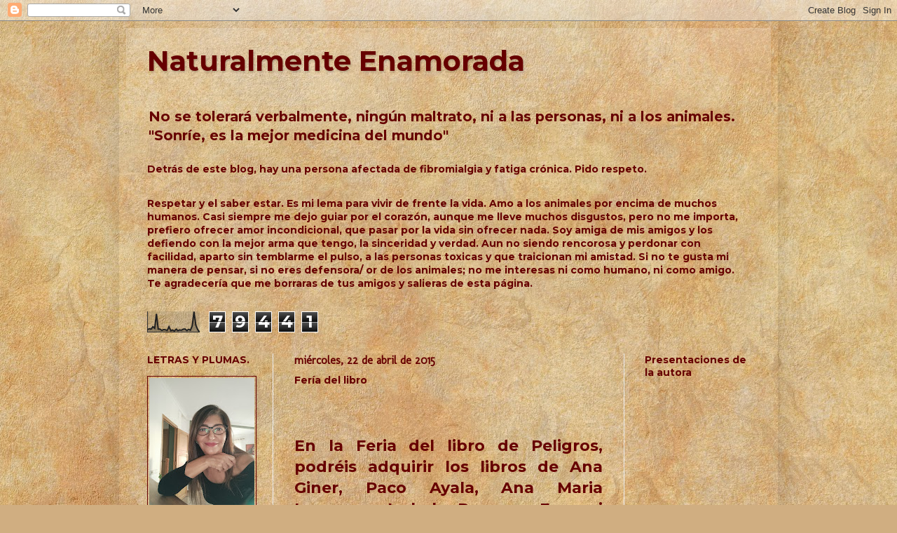

--- FILE ---
content_type: text/html; charset=UTF-8
request_url: https://www.anaginerclemente.com/search?updated-max=2015-05-10T16:32:00%2B02:00&max-results=7
body_size: 26442
content:
<!DOCTYPE html>
<html class='v2' dir='ltr' lang='es'>
<head>
<link href='https://www.blogger.com/static/v1/widgets/335934321-css_bundle_v2.css' rel='stylesheet' type='text/css'/>
<meta content='width=1100' name='viewport'/>
<meta content='text/html; charset=UTF-8' http-equiv='Content-Type'/>
<meta content='blogger' name='generator'/>
<link href='https://www.anaginerclemente.com/favicon.ico' rel='icon' type='image/x-icon'/>
<link href='https://www.anaginerclemente.com/search?updated-max=2015-05-10T07:32:00-07:00&max-results=7' rel='canonical'/>
<link rel="alternate" type="application/atom+xml" title="Naturalmente Enamorada - Atom" href="https://www.anaginerclemente.com/feeds/posts/default" />
<link rel="alternate" type="application/rss+xml" title="Naturalmente Enamorada - RSS" href="https://www.anaginerclemente.com/feeds/posts/default?alt=rss" />
<link rel="service.post" type="application/atom+xml" title="Naturalmente Enamorada - Atom" href="https://www.blogger.com/feeds/281899601855579805/posts/default" />
<link rel="me" href="https://www.blogger.com/profile/15148168391693011982" />
<!--Can't find substitution for tag [blog.ieCssRetrofitLinks]-->
<meta content='https://www.anaginerclemente.com/search?updated-max=2015-05-10T07:32:00-07:00&max-results=7' property='og:url'/>
<meta content='Naturalmente Enamorada' property='og:title'/>
<meta content='No se tolerará verbalmente, ningún maltrato, ni a las personas, ni a los animales. 
                          &quot;Sonríe, es la mejor medicina del mundo&quot;' property='og:description'/>
<title>Naturalmente Enamorada</title>
<style type='text/css'>@font-face{font-family:'Molengo';font-style:normal;font-weight:400;font-display:swap;src:url(//fonts.gstatic.com/s/molengo/v17/I_uuMpWeuBzZNBtQXb1akwKso5f4bA.woff2)format('woff2');unicode-range:U+0100-02BA,U+02BD-02C5,U+02C7-02CC,U+02CE-02D7,U+02DD-02FF,U+0304,U+0308,U+0329,U+1D00-1DBF,U+1E00-1E9F,U+1EF2-1EFF,U+2020,U+20A0-20AB,U+20AD-20C0,U+2113,U+2C60-2C7F,U+A720-A7FF;}@font-face{font-family:'Molengo';font-style:normal;font-weight:400;font-display:swap;src:url(//fonts.gstatic.com/s/molengo/v17/I_uuMpWeuBzZNBtQXbNakwKso5c.woff2)format('woff2');unicode-range:U+0000-00FF,U+0131,U+0152-0153,U+02BB-02BC,U+02C6,U+02DA,U+02DC,U+0304,U+0308,U+0329,U+2000-206F,U+20AC,U+2122,U+2191,U+2193,U+2212,U+2215,U+FEFF,U+FFFD;}@font-face{font-family:'Montserrat';font-style:normal;font-weight:700;font-display:swap;src:url(//fonts.gstatic.com/s/montserrat/v31/JTUHjIg1_i6t8kCHKm4532VJOt5-QNFgpCuM73w0aXp-p7K4KLjztg.woff2)format('woff2');unicode-range:U+0460-052F,U+1C80-1C8A,U+20B4,U+2DE0-2DFF,U+A640-A69F,U+FE2E-FE2F;}@font-face{font-family:'Montserrat';font-style:normal;font-weight:700;font-display:swap;src:url(//fonts.gstatic.com/s/montserrat/v31/JTUHjIg1_i6t8kCHKm4532VJOt5-QNFgpCuM73w9aXp-p7K4KLjztg.woff2)format('woff2');unicode-range:U+0301,U+0400-045F,U+0490-0491,U+04B0-04B1,U+2116;}@font-face{font-family:'Montserrat';font-style:normal;font-weight:700;font-display:swap;src:url(//fonts.gstatic.com/s/montserrat/v31/JTUHjIg1_i6t8kCHKm4532VJOt5-QNFgpCuM73w2aXp-p7K4KLjztg.woff2)format('woff2');unicode-range:U+0102-0103,U+0110-0111,U+0128-0129,U+0168-0169,U+01A0-01A1,U+01AF-01B0,U+0300-0301,U+0303-0304,U+0308-0309,U+0323,U+0329,U+1EA0-1EF9,U+20AB;}@font-face{font-family:'Montserrat';font-style:normal;font-weight:700;font-display:swap;src:url(//fonts.gstatic.com/s/montserrat/v31/JTUHjIg1_i6t8kCHKm4532VJOt5-QNFgpCuM73w3aXp-p7K4KLjztg.woff2)format('woff2');unicode-range:U+0100-02BA,U+02BD-02C5,U+02C7-02CC,U+02CE-02D7,U+02DD-02FF,U+0304,U+0308,U+0329,U+1D00-1DBF,U+1E00-1E9F,U+1EF2-1EFF,U+2020,U+20A0-20AB,U+20AD-20C0,U+2113,U+2C60-2C7F,U+A720-A7FF;}@font-face{font-family:'Montserrat';font-style:normal;font-weight:700;font-display:swap;src:url(//fonts.gstatic.com/s/montserrat/v31/JTUHjIg1_i6t8kCHKm4532VJOt5-QNFgpCuM73w5aXp-p7K4KLg.woff2)format('woff2');unicode-range:U+0000-00FF,U+0131,U+0152-0153,U+02BB-02BC,U+02C6,U+02DA,U+02DC,U+0304,U+0308,U+0329,U+2000-206F,U+20AC,U+2122,U+2191,U+2193,U+2212,U+2215,U+FEFF,U+FFFD;}</style>
<style id='page-skin-1' type='text/css'><!--
/*
-----------------------------------------------
Blogger Template Style
Name:     Simple
Designer: Blogger
URL:      www.blogger.com
----------------------------------------------- */
/* Content
----------------------------------------------- */
body {
font: normal bold 14px Montserrat;
color: #660000;
background: #d0ae81 url(//themes.googleusercontent.com/image?id=1NpSBV_6Ldmxs4rsbCFvIwpxIqy6JGxU2pqvYXeKcMMtCLFP-uyDsOo2joHu3kH0nqVKA) repeat fixed top center /* Credit: bopshops (http://www.istockphoto.com/file_closeup.php?id=9756086&platform=blogger) */;
padding: 0 40px 40px 40px;
}
html body .region-inner {
min-width: 0;
max-width: 100%;
width: auto;
}
h2 {
font-size: 22px;
}
a:link {
text-decoration:none;
color: #660000;
}
a:visited {
text-decoration:none;
color: #660000;
}
a:hover {
text-decoration:underline;
color: #660000;
}
.body-fauxcolumn-outer .fauxcolumn-inner {
background: transparent none repeat scroll top left;
_background-image: none;
}
.body-fauxcolumn-outer .cap-top {
position: absolute;
z-index: 1;
height: 400px;
width: 100%;
}
.body-fauxcolumn-outer .cap-top .cap-left {
width: 100%;
background: transparent none repeat-x scroll top left;
_background-image: none;
}
.content-outer {
-moz-box-shadow: 0 0 40px rgba(0, 0, 0, .15);
-webkit-box-shadow: 0 0 5px rgba(0, 0, 0, .15);
-goog-ms-box-shadow: 0 0 10px #333333;
box-shadow: 0 0 40px rgba(0, 0, 0, .15);
margin-bottom: 1px;
}
.content-inner {
padding: 10px 10px;
}
.content-inner {
background-color: rgba(0, 0, 0, 0);
}
/* Header
----------------------------------------------- */
.header-outer {
background: rgba(0, 0, 0, 0) url(https://resources.blogblog.com/blogblog/data/1kt/simple/gradients_light.png) repeat-x scroll 0 -400px;
_background-image: none;
}
.Header h1 {
font: normal bold 40px Montserrat;
color: #660000;
text-shadow: 1px 2px 3px rgba(0, 0, 0, .2);
}
.Header h1 a {
color: #660000;
}
.Header .description {
font-size: 140%;
color: #660000;
}
.header-inner .Header .titlewrapper {
padding: 22px 30px;
}
.header-inner .Header .descriptionwrapper {
padding: 0 30px;
}
/* Tabs
----------------------------------------------- */
.tabs-inner .section:first-child {
border-top: 0 solid #660000;
}
.tabs-inner .section:first-child ul {
margin-top: -0;
border-top: 0 solid #660000;
border-left: 0 solid #660000;
border-right: 0 solid #660000;
}
.tabs-inner .widget ul {
background: #f3f3f3 url(https://resources.blogblog.com/blogblog/data/1kt/simple/gradients_light.png) repeat-x scroll 0 -800px;
_background-image: none;
border-bottom: 1px solid #660000;
margin-top: 0;
margin-left: -30px;
margin-right: -30px;
}
.tabs-inner .widget li a {
display: inline-block;
padding: .6em 1em;
font: normal bold 14px Montserrat;
color: #660000;
border-left: 1px solid rgba(0, 0, 0, 0);
border-right: 1px solid #660000;
}
.tabs-inner .widget li:first-child a {
border-left: none;
}
.tabs-inner .widget li.selected a, .tabs-inner .widget li a:hover {
color: #660000;
background-color: #ececec;
text-decoration: none;
}
/* Columns
----------------------------------------------- */
.main-outer {
border-top: 0 solid #ececec;
}
.fauxcolumn-left-outer .fauxcolumn-inner {
border-right: 1px solid #ececec;
}
.fauxcolumn-right-outer .fauxcolumn-inner {
border-left: 1px solid #ececec;
}
/* Headings
----------------------------------------------- */
div.widget > h2,
div.widget h2.title {
margin: 0 0 1em 0;
font: normal bold 14px Montserrat;
color: #660000;
}
/* Widgets
----------------------------------------------- */
.widget .zippy {
color: rgba(0, 0, 0, 0);
text-shadow: 2px 2px 1px rgba(0, 0, 0, .1);
}
.widget .popular-posts ul {
list-style: none;
}
/* Posts
----------------------------------------------- */
h2.date-header {
font: normal bold 16px Molengo;
}
.date-header span {
background-color: rgba(0, 0, 0, 0);
color: #660000;
padding: inherit;
letter-spacing: inherit;
margin: inherit;
}
.main-inner {
padding-top: 30px;
padding-bottom: 30px;
}
.main-inner .column-center-inner {
padding: 0 15px;
}
.main-inner .column-center-inner .section {
margin: 0 15px;
}
.post {
margin: 0 0 25px 0;
}
h3.post-title, .comments h4 {
font: normal bold 14px Montserrat;
margin: .75em 0 0;
}
.post-body {
font-size: 110%;
line-height: 1.4;
position: relative;
}
.post-body img, .post-body .tr-caption-container, .Profile img, .Image img,
.BlogList .item-thumbnail img {
padding: 2px;
background: rgba(0, 0, 0, 0);
border: 1px solid #660000;
-moz-box-shadow: 1px 1px 5px rgba(0, 0, 0, .1);
-webkit-box-shadow: 1px 1px 5px rgba(0, 0, 0, .1);
box-shadow: 1px 1px 5px rgba(0, 0, 0, .1);
}
.post-body img, .post-body .tr-caption-container {
padding: 5px;
}
.post-body .tr-caption-container {
color: #660000;
}
.post-body .tr-caption-container img {
padding: 0;
background: transparent;
border: none;
-moz-box-shadow: 0 0 0 rgba(0, 0, 0, .1);
-webkit-box-shadow: 0 0 0 rgba(0, 0, 0, .1);
box-shadow: 0 0 0 rgba(0, 0, 0, .1);
}
.post-header {
margin: 0 0 1.5em;
line-height: 1.6;
font-size: 90%;
}
.post-footer {
margin: 20px -2px 0;
padding: 5px 10px;
color: #660000;
background-color: rgba(0, 0, 0, 0);
border-bottom: 1px solid #660000;
line-height: 1.6;
font-size: 90%;
}
#comments .comment-author {
padding-top: 1.5em;
border-top: 1px solid #ececec;
background-position: 0 1.5em;
}
#comments .comment-author:first-child {
padding-top: 0;
border-top: none;
}
.avatar-image-container {
margin: .2em 0 0;
}
#comments .avatar-image-container img {
border: 1px solid #660000;
}
/* Comments
----------------------------------------------- */
.comments .comments-content .icon.blog-author {
background-repeat: no-repeat;
background-image: url([data-uri]);
}
.comments .comments-content .loadmore a {
border-top: 1px solid rgba(0, 0, 0, 0);
border-bottom: 1px solid rgba(0, 0, 0, 0);
}
.comments .comment-thread.inline-thread {
background-color: rgba(0, 0, 0, 0);
}
.comments .continue {
border-top: 2px solid rgba(0, 0, 0, 0);
}
/* Accents
---------------------------------------------- */
.section-columns td.columns-cell {
border-left: 1px solid #ececec;
}
.blog-pager {
background: transparent none no-repeat scroll top center;
}
.blog-pager-older-link, .home-link,
.blog-pager-newer-link {
background-color: rgba(0, 0, 0, 0);
padding: 5px;
}
.footer-outer {
border-top: 0 dashed #bbbbbb;
}
/* Mobile
----------------------------------------------- */
body.mobile  {
background-size: auto;
}
.mobile .body-fauxcolumn-outer {
background: transparent none repeat scroll top left;
}
.mobile .body-fauxcolumn-outer .cap-top {
background-size: 100% auto;
}
.mobile .content-outer {
-webkit-box-shadow: 0 0 3px rgba(0, 0, 0, .15);
box-shadow: 0 0 3px rgba(0, 0, 0, .15);
}
.mobile .tabs-inner .widget ul {
margin-left: 0;
margin-right: 0;
}
.mobile .post {
margin: 0;
}
.mobile .main-inner .column-center-inner .section {
margin: 0;
}
.mobile .date-header span {
padding: 0.1em 10px;
margin: 0 -10px;
}
.mobile h3.post-title {
margin: 0;
}
.mobile .blog-pager {
background: transparent none no-repeat scroll top center;
}
.mobile .footer-outer {
border-top: none;
}
.mobile .main-inner, .mobile .footer-inner {
background-color: rgba(0, 0, 0, 0);
}
.mobile-index-contents {
color: #660000;
}
.mobile-link-button {
background-color: #660000;
}
.mobile-link-button a:link, .mobile-link-button a:visited {
color: #660000;
}
.mobile .tabs-inner .section:first-child {
border-top: none;
}
.mobile .tabs-inner .PageList .widget-content {
background-color: #ececec;
color: #660000;
border-top: 1px solid #660000;
border-bottom: 1px solid #660000;
}
.mobile .tabs-inner .PageList .widget-content .pagelist-arrow {
border-left: 1px solid #660000;
}

--></style>
<style id='template-skin-1' type='text/css'><!--
body {
min-width: 940px;
}
.content-outer, .content-fauxcolumn-outer, .region-inner {
min-width: 940px;
max-width: 940px;
_width: 940px;
}
.main-inner .columns {
padding-left: 210px;
padding-right: 210px;
}
.main-inner .fauxcolumn-center-outer {
left: 210px;
right: 210px;
/* IE6 does not respect left and right together */
_width: expression(this.parentNode.offsetWidth -
parseInt("210px") -
parseInt("210px") + 'px');
}
.main-inner .fauxcolumn-left-outer {
width: 210px;
}
.main-inner .fauxcolumn-right-outer {
width: 210px;
}
.main-inner .column-left-outer {
width: 210px;
right: 100%;
margin-left: -210px;
}
.main-inner .column-right-outer {
width: 210px;
margin-right: -210px;
}
#layout {
min-width: 0;
}
#layout .content-outer {
min-width: 0;
width: 800px;
}
#layout .region-inner {
min-width: 0;
width: auto;
}
body#layout div.add_widget {
padding: 8px;
}
body#layout div.add_widget a {
margin-left: 32px;
}
--></style>
<style>
    body {background-image:url(\/\/themes.googleusercontent.com\/image?id=1NpSBV_6Ldmxs4rsbCFvIwpxIqy6JGxU2pqvYXeKcMMtCLFP-uyDsOo2joHu3kH0nqVKA);}
    
@media (max-width: 200px) { body {background-image:url(\/\/themes.googleusercontent.com\/image?id=1NpSBV_6Ldmxs4rsbCFvIwpxIqy6JGxU2pqvYXeKcMMtCLFP-uyDsOo2joHu3kH0nqVKA&options=w200);}}
@media (max-width: 400px) and (min-width: 201px) { body {background-image:url(\/\/themes.googleusercontent.com\/image?id=1NpSBV_6Ldmxs4rsbCFvIwpxIqy6JGxU2pqvYXeKcMMtCLFP-uyDsOo2joHu3kH0nqVKA&options=w400);}}
@media (max-width: 800px) and (min-width: 401px) { body {background-image:url(\/\/themes.googleusercontent.com\/image?id=1NpSBV_6Ldmxs4rsbCFvIwpxIqy6JGxU2pqvYXeKcMMtCLFP-uyDsOo2joHu3kH0nqVKA&options=w800);}}
@media (max-width: 1200px) and (min-width: 801px) { body {background-image:url(\/\/themes.googleusercontent.com\/image?id=1NpSBV_6Ldmxs4rsbCFvIwpxIqy6JGxU2pqvYXeKcMMtCLFP-uyDsOo2joHu3kH0nqVKA&options=w1200);}}
/* Last tag covers anything over one higher than the previous max-size cap. */
@media (min-width: 1201px) { body {background-image:url(\/\/themes.googleusercontent.com\/image?id=1NpSBV_6Ldmxs4rsbCFvIwpxIqy6JGxU2pqvYXeKcMMtCLFP-uyDsOo2joHu3kH0nqVKA&options=w1600);}}
  </style>
<link href='https://www.blogger.com/dyn-css/authorization.css?targetBlogID=281899601855579805&amp;zx=42d8c8c1-3d01-40ab-8922-c3a6fc7096f2' media='none' onload='if(media!=&#39;all&#39;)media=&#39;all&#39;' rel='stylesheet'/><noscript><link href='https://www.blogger.com/dyn-css/authorization.css?targetBlogID=281899601855579805&amp;zx=42d8c8c1-3d01-40ab-8922-c3a6fc7096f2' rel='stylesheet'/></noscript>
<meta name='google-adsense-platform-account' content='ca-host-pub-1556223355139109'/>
<meta name='google-adsense-platform-domain' content='blogspot.com'/>

</head>
<body class='loading variant-bold'>
<div class='navbar section' id='navbar' name='Barra de navegación'><div class='widget Navbar' data-version='1' id='Navbar1'><script type="text/javascript">
    function setAttributeOnload(object, attribute, val) {
      if(window.addEventListener) {
        window.addEventListener('load',
          function(){ object[attribute] = val; }, false);
      } else {
        window.attachEvent('onload', function(){ object[attribute] = val; });
      }
    }
  </script>
<div id="navbar-iframe-container"></div>
<script type="text/javascript" src="https://apis.google.com/js/platform.js"></script>
<script type="text/javascript">
      gapi.load("gapi.iframes:gapi.iframes.style.bubble", function() {
        if (gapi.iframes && gapi.iframes.getContext) {
          gapi.iframes.getContext().openChild({
              url: 'https://www.blogger.com/navbar/281899601855579805?origin\x3dhttps://www.anaginerclemente.com',
              where: document.getElementById("navbar-iframe-container"),
              id: "navbar-iframe"
          });
        }
      });
    </script><script type="text/javascript">
(function() {
var script = document.createElement('script');
script.type = 'text/javascript';
script.src = '//pagead2.googlesyndication.com/pagead/js/google_top_exp.js';
var head = document.getElementsByTagName('head')[0];
if (head) {
head.appendChild(script);
}})();
</script>
</div></div>
<div itemscope='itemscope' itemtype='http://schema.org/Blog' style='display: none;'>
<meta content='Naturalmente Enamorada' itemprop='name'/>
</div>
<div class='body-fauxcolumns'>
<div class='fauxcolumn-outer body-fauxcolumn-outer'>
<div class='cap-top'>
<div class='cap-left'></div>
<div class='cap-right'></div>
</div>
<div class='fauxborder-left'>
<div class='fauxborder-right'></div>
<div class='fauxcolumn-inner'>
</div>
</div>
<div class='cap-bottom'>
<div class='cap-left'></div>
<div class='cap-right'></div>
</div>
</div>
</div>
<div class='content'>
<div class='content-fauxcolumns'>
<div class='fauxcolumn-outer content-fauxcolumn-outer'>
<div class='cap-top'>
<div class='cap-left'></div>
<div class='cap-right'></div>
</div>
<div class='fauxborder-left'>
<div class='fauxborder-right'></div>
<div class='fauxcolumn-inner'>
</div>
</div>
<div class='cap-bottom'>
<div class='cap-left'></div>
<div class='cap-right'></div>
</div>
</div>
</div>
<div class='content-outer'>
<div class='content-cap-top cap-top'>
<div class='cap-left'></div>
<div class='cap-right'></div>
</div>
<div class='fauxborder-left content-fauxborder-left'>
<div class='fauxborder-right content-fauxborder-right'></div>
<div class='content-inner'>
<header>
<div class='header-outer'>
<div class='header-cap-top cap-top'>
<div class='cap-left'></div>
<div class='cap-right'></div>
</div>
<div class='fauxborder-left header-fauxborder-left'>
<div class='fauxborder-right header-fauxborder-right'></div>
<div class='region-inner header-inner'>
<div class='header section' id='header' name='Cabecera'><div class='widget Header' data-version='1' id='Header1'>
<div id='header-inner'>
<div class='titlewrapper'>
<h1 class='title'>
<a href='https://www.anaginerclemente.com/'>
Naturalmente Enamorada
</a>
</h1>
</div>
<div class='descriptionwrapper'>
<p class='description'><span>No se tolerará verbalmente, ningún maltrato, ni a las personas, ni a los animales. 
                          "Sonríe, es la mejor medicina del mundo"</span></p>
</div>
</div>
</div></div>
</div>
</div>
<div class='header-cap-bottom cap-bottom'>
<div class='cap-left'></div>
<div class='cap-right'></div>
</div>
</div>
</header>
<div class='tabs-outer'>
<div class='tabs-cap-top cap-top'>
<div class='cap-left'></div>
<div class='cap-right'></div>
</div>
<div class='fauxborder-left tabs-fauxborder-left'>
<div class='fauxborder-right tabs-fauxborder-right'></div>
<div class='region-inner tabs-inner'>
<div class='tabs section' id='crosscol' name='Multicolumnas'><div class='widget Text' data-version='1' id='Text1'>
<div class='widget-content'>
<b><span style="color:#660000;"><a href="http://www.fundacionfatiga.org/">                       Detrás de este blog, hay una persona               afectada de fibromialgia y fatiga crónica. Pido respeto.</a></span></b><br />
</div>
<div class='clear'></div>
</div></div>
<div class='tabs section' id='crosscol-overflow' name='Cross-Column 2'><div class='widget HTML' data-version='1' id='HTML7'>
<div class='widget-content'>
Respetar y el saber estar. Es mi lema para vivir de frente la vida. Amo a los animales por encima de muchos humanos. Casi siempre me dejo guiar por el corazón, aunque me lleve muchos disgustos, pero no me importa, prefiero ofrecer amor incondicional, que pasar por la vida sin ofrecer nada. Soy amiga de mis amigos y los defiendo con la mejor arma que tengo, la sinceridad y verdad. Aun no siendo rencorosa y perdonar con facilidad, aparto sin temblarme el pulso, a las personas toxicas y que traicionan mi amistad.
Si no te gusta mi manera de pensar, si no eres defensora/ or de los animales; no me interesas ni como humano, ni como amigo. Te agradecería que me borraras de tus amigos y salieras de esta página.
</div>
<div class='clear'></div>
</div><div class='widget Stats' data-version='1' id='Stats1'>
<h2>Gracias por tu visita</h2>
<div class='widget-content'>
<div id='Stats1_content' style='display: none;'>
<script src='https://www.gstatic.com/charts/loader.js' type='text/javascript'></script>
<span id='Stats1_sparklinespan' style='display:inline-block; width:75px; height:30px'></span>
<span class='counter-wrapper graph-counter-wrapper' id='Stats1_totalCount'>
</span>
<div class='clear'></div>
</div>
</div>
</div></div>
</div>
</div>
<div class='tabs-cap-bottom cap-bottom'>
<div class='cap-left'></div>
<div class='cap-right'></div>
</div>
</div>
<div class='main-outer'>
<div class='main-cap-top cap-top'>
<div class='cap-left'></div>
<div class='cap-right'></div>
</div>
<div class='fauxborder-left main-fauxborder-left'>
<div class='fauxborder-right main-fauxborder-right'></div>
<div class='region-inner main-inner'>
<div class='columns fauxcolumns'>
<div class='fauxcolumn-outer fauxcolumn-center-outer'>
<div class='cap-top'>
<div class='cap-left'></div>
<div class='cap-right'></div>
</div>
<div class='fauxborder-left'>
<div class='fauxborder-right'></div>
<div class='fauxcolumn-inner'>
</div>
</div>
<div class='cap-bottom'>
<div class='cap-left'></div>
<div class='cap-right'></div>
</div>
</div>
<div class='fauxcolumn-outer fauxcolumn-left-outer'>
<div class='cap-top'>
<div class='cap-left'></div>
<div class='cap-right'></div>
</div>
<div class='fauxborder-left'>
<div class='fauxborder-right'></div>
<div class='fauxcolumn-inner'>
</div>
</div>
<div class='cap-bottom'>
<div class='cap-left'></div>
<div class='cap-right'></div>
</div>
</div>
<div class='fauxcolumn-outer fauxcolumn-right-outer'>
<div class='cap-top'>
<div class='cap-left'></div>
<div class='cap-right'></div>
</div>
<div class='fauxborder-left'>
<div class='fauxborder-right'></div>
<div class='fauxcolumn-inner'>
</div>
</div>
<div class='cap-bottom'>
<div class='cap-left'></div>
<div class='cap-right'></div>
</div>
</div>
<!-- corrects IE6 width calculation -->
<div class='columns-inner'>
<div class='column-center-outer'>
<div class='column-center-inner'>
<div class='main section' id='main' name='Principal'><div class='widget Blog' data-version='1' id='Blog1'>
<div class='blog-posts hfeed'>

          <div class="date-outer">
        
<h2 class='date-header'><span>miércoles, 22 de abril de 2015</span></h2>

          <div class="date-posts">
        
<div class='post-outer'>
<div class='post hentry uncustomized-post-template' itemprop='blogPost' itemscope='itemscope' itemtype='http://schema.org/BlogPosting'>
<meta content='http://2.bp.blogspot.com/-EPaykFBA9oQ/VTd7Cx1H0iI/AAAAAAAAulY/6EggVmLZYdk/s1600/11128503_10206546663043974_5675260895898400920_o.jpg' itemprop='image_url'/>
<meta content='281899601855579805' itemprop='blogId'/>
<meta content='4935191403039682494' itemprop='postId'/>
<a name='4935191403039682494'></a>
<h3 class='post-title entry-title' itemprop='name'>
<a href='https://www.anaginerclemente.com/2015/04/feria-del-libro.html'>Fería del libro</a>
</h3>
<div class='post-header'>
<div class='post-header-line-1'></div>
</div>
<div class='post-body entry-content' id='post-body-4935191403039682494' itemprop='description articleBody'>
<div class="_5pbx userContent" data-ft="{&quot;tn&quot;:&quot;K&quot;}" style="text-align: justify;"><br /><h2><br />En la Feria del libro de Peligros, podréis adquirir los libros de Ana Giner, <a class="profileLink" data-hovercard="/ajax/hovercard/user.php?id=1192900654" href="https://www.facebook.com/payalaphoto">Paco Ayala</a>, <a class="profileLink" data-hovercard="/ajax/hovercard/user.php?id=100003468681811" href="https://www.facebook.com/anamaria.lorenzo.9">Ana Maria Lorenzo</a>, <a class="profileLink" data-hovercard="/ajax/hovercard/user.php?id=100003058788727" href="https://www.facebook.com/anabelma75" id="js_ft">Isabel Rezmo</a>, <a class="profileLink" data-hovercard="/ajax/hovercard/user.php?id=100001404253869" href="https://www.facebook.com/encarni.barrerafernandez.5" id="js_ci">Encarni Barrera Fernandez</a>, <a class="profileLink" data-hovercard="/ajax/hovercard/user.php?id=100003003757060" href="https://www.facebook.com/jose.quesadagarcia.7">José Quesada García</a>, <a class="profileLink" data-hovercard="/ajax/hovercard/user.php?id=100002425100601" href="https://www.facebook.com/antonio.beas.1" id="js_fw">Antonio Beas</a> e <a class="profileLink" data-hovercard="/ajax/hovercard/user.php?id=100003496227307" href="https://www.facebook.com/mariaisabel.pimentelfernandez">Maria Isabel Pimentel Fernandez</a>, todos ellos, socios y socias de la <a class="profileLink" data-gt="{&quot;entity_id&quot;:&quot;1414241668852018&quot;,&quot;entity_path&quot;:&quot;\/profile_book.php&quot;}" data-hovercard="/ajax/hovercard/page.php?id=1414241668852018" href="https://www.facebook.com/pages/Asociaci%C3%B3n-Literaria-y-Art%C3%ADstica-ALIAR/1414241668852018">Asociación Literaria y Artística ALIAR</a>. En la caseta de ALIAR, desde el 22 al 26 de Abril &#161;Os esperamos!</h2><br /><h2><br /><span class="userContentSecondary _c24"> </span></h2><br /></div><br /><div class="_5pbx userContent" data-ft="{&quot;tn&quot;:&quot;K&quot;}" style="text-align: justify;"><br /><span class="userContentSecondary _c24">&nbsp;<div class="separator" style="clear: both; text-align: center;"><br /><a href="//2.bp.blogspot.com/-EPaykFBA9oQ/VTd7Cx1H0iI/AAAAAAAAulY/6EggVmLZYdk/s1600/11128503_10206546663043974_5675260895898400920_o.jpg" imageanchor="1" style="margin-left: 1em; margin-right: 1em;"><img border="0" height="390" loading="lazy" src="//2.bp.blogspot.com/-EPaykFBA9oQ/VTd7Cx1H0iI/AAAAAAAAulY/6EggVmLZYdk/s1600-rw/11128503_10206546663043974_5675260895898400920_o.jpg" width="400"></a></div><br /></span></div><br /><div class="_5pbx userContent" data-ft="{&quot;tn&quot;:&quot;K&quot;}" style="text-align: justify;"><br /><span class="userContentSecondary _c24">&nbsp;</span></div><br />
<div style='clear: both;'></div>
</div>
<div class='post-footer'>
<div class='post-footer-line post-footer-line-1'>
<span class='post-author vcard'>
Publicado por
<span class='fn' itemprop='author' itemscope='itemscope' itemtype='http://schema.org/Person'>
<meta content='https://www.blogger.com/profile/15148168391693011982' itemprop='url'/>
<a class='g-profile' href='https://www.blogger.com/profile/15148168391693011982' rel='author' title='author profile'>
<span itemprop='name'>Naturalmente Enamorada</span>
</a>
</span>
</span>
<span class='post-timestamp'>
en
<meta content='https://www.anaginerclemente.com/2015/04/feria-del-libro.html' itemprop='url'/>
<a class='timestamp-link' href='https://www.anaginerclemente.com/2015/04/feria-del-libro.html' rel='bookmark' title='permanent link'><abbr class='published' itemprop='datePublished' title='2015-04-22T12:43:00+02:00'>miércoles, abril 22, 2015</abbr></a>
</span>
<span class='post-comment-link'>
<a class='comment-link' href='https://www.blogger.com/comment/fullpage/post/281899601855579805/4935191403039682494' onclick='javascript:window.open(this.href, "bloggerPopup", "toolbar=0,location=0,statusbar=1,menubar=0,scrollbars=yes,width=640,height=500"); return false;'>
No hay comentarios:
  </a>
</span>
<span class='post-icons'>
<span class='item-control blog-admin pid-1040937815'>
<a href='https://www.blogger.com/post-edit.g?blogID=281899601855579805&postID=4935191403039682494&from=pencil' title='Editar entrada'>
<img alt='' class='icon-action' height='18' src='https://resources.blogblog.com/img/icon18_edit_allbkg.gif' width='18'/>
</a>
</span>
</span>
<div class='post-share-buttons goog-inline-block'>
<a class='goog-inline-block share-button sb-email' href='https://www.blogger.com/share-post.g?blogID=281899601855579805&postID=4935191403039682494&target=email' target='_blank' title='Enviar por correo electrónico'><span class='share-button-link-text'>Enviar por correo electrónico</span></a><a class='goog-inline-block share-button sb-blog' href='https://www.blogger.com/share-post.g?blogID=281899601855579805&postID=4935191403039682494&target=blog' onclick='window.open(this.href, "_blank", "height=270,width=475"); return false;' target='_blank' title='Escribe un blog'><span class='share-button-link-text'>Escribe un blog</span></a><a class='goog-inline-block share-button sb-twitter' href='https://www.blogger.com/share-post.g?blogID=281899601855579805&postID=4935191403039682494&target=twitter' target='_blank' title='Compartir en X'><span class='share-button-link-text'>Compartir en X</span></a><a class='goog-inline-block share-button sb-facebook' href='https://www.blogger.com/share-post.g?blogID=281899601855579805&postID=4935191403039682494&target=facebook' onclick='window.open(this.href, "_blank", "height=430,width=640"); return false;' target='_blank' title='Compartir con Facebook'><span class='share-button-link-text'>Compartir con Facebook</span></a><a class='goog-inline-block share-button sb-pinterest' href='https://www.blogger.com/share-post.g?blogID=281899601855579805&postID=4935191403039682494&target=pinterest' target='_blank' title='Compartir en Pinterest'><span class='share-button-link-text'>Compartir en Pinterest</span></a>
</div>
</div>
<div class='post-footer-line post-footer-line-2'>
<span class='post-labels'>
</span>
</div>
<div class='post-footer-line post-footer-line-3'>
<span class='post-location'>
</span>
</div>
</div>
</div>
</div>

          </div></div>
        

          <div class="date-outer">
        
<h2 class='date-header'><span>miércoles, 1 de abril de 2015</span></h2>

          <div class="date-posts">
        
<div class='post-outer'>
<div class='post hentry uncustomized-post-template' itemprop='blogPost' itemscope='itemscope' itemtype='http://schema.org/BlogPosting'>
<meta content='http://2.bp.blogspot.com/-O2BuBwF4ctI/VRus21GyN4I/AAAAAAAAtxE/bYA5AjwKFbU/s1600/cruzar-dolor.jpg' itemprop='image_url'/>
<meta content='281899601855579805' itemprop='blogId'/>
<meta content='3212097830108623569' itemprop='postId'/>
<a name='3212097830108623569'></a>
<h3 class='post-title entry-title' itemprop='name'>
<a href='https://www.anaginerclemente.com/2015/04/cruzar-los-dedos.html'>Cruzar los dedos</a>
</h3>
<div class='post-header'>
<div class='post-header-line-1'></div>
</div>
<div class='post-body entry-content' id='post-body-3212097830108623569' itemprop='description articleBody'>
<div style="text-align: center;"><br /><span style="color: #660000;"><span style="font-size: x-large;">Cruzar los dedos reduce la sensación de dolor</span></span></div><br /><div style="text-align: left;"><br /><br /></div><br /><div class="separator" style="clear: both; text-align: center;"><br /><span style="font-size: x-large;"><a href="//2.bp.blogspot.com/-O2BuBwF4ctI/VRus21GyN4I/AAAAAAAAtxE/bYA5AjwKFbU/s1600/cruzar-dolor.jpg" imageanchor="1" style="margin-left: 1em; margin-right: 1em;"><img border="0" height="246" loading="lazy" src="//2.bp.blogspot.com/-O2BuBwF4ctI/VRus21GyN4I/AAAAAAAAtxE/bYA5AjwKFbU/s1600-rw/cruzar-dolor.jpg" width="320"></a></span></div><br /><br /><br /><div style="text-align: left;"><br /><span style="color: #660000;"><br /></span></div><br /><div style="text-align: justify;"><br />Debido a que <strong>el dolor es una experiencia sensitiva</strong>, <br />esto es, que relaciona una lesión real o potencial con una sensación <br />desagradable, está condicionada por lo que opine nuestro cerebro. Así, a<br /> pesar de que tocar un trozo de hielo debería hacernos sentir frío <br />intenso, nuestro cerebro nos transmite sensación de quemazón. Este <br />efecto se conoce como &#8220;ilusión de la parrilla térmica&#8221;. Y es que el <br />dolor está condicionado por ilusiones que convencen a nuestro cerebro de<br /> sentir una u otra cosa. Así, un nuevo estudio llevado a cabo por el <em>University College</em> de Londres (Reino Unido) concluye que <a href="http://www.muyinteresante.es/salud/preguntas-respuestas/cinco-cosas-curiosas-que-puedes-hacer-para-aliviar-el-dolor" target="_blank">el simple gesto de cruzar los dedos disminuye el dolor.</a></div><br /><a href="http://www.muyinteresante.es/salud/preguntas-respuestas/cinco-cosas-curiosas-que-puedes-hacer-para-aliviar-el-dolor" target="_blank"><br /></a><div style="text-align: justify;"><br /><br /></div><br /><div style="text-align: justify;"><br />Este efecto de<strong> &#8220;parrilla térmica&#8221;</strong> <strong>se produce por la interacción de tres vías nerviosas</strong><br /> que conducen al cerebro información sobre el frío, el calor y también <br />el dolor. El motivo por el que se neutraliza este efecto al cruzar los <br />dedos es porque la temperatura cálida que se produce al cruzarlos <br />bloquea esa información que llega a nuestro órgano pensante (la<a href="http://www.muyinteresante.es/revista-muy/noticias-muy/articulo/y-si-el-tiempo-fuera-una-ilusion-511390914626" target="_blank"> ilusión</a> desaparece).</div><br /><div style="text-align: justify;"><br /><br /></div><br /><div style="text-align: justify;"><br />&#8220;El frío normalmente inhibe el dolor, pero al impedir que llegue al <br />cerebro la sensación del estímulo frío se produce un aumento de las <br />señales de dolor. <strong>Es como el producto de dos signos menos, que hacen un más</strong>&#8221;, explican los investigadores.</div><br /><div style="text-align: justify;"><br /><br /></div><br /><div style="text-align: justify;"><br />Y es que<strong> la postura, la disposición espacial de los dedos, también es clave en la sensación de dolor</strong>. Los científicos lograron demostrar que cruzando el dedo medio sobre el dedo índice, la sensación de <a href="http://www.muyinteresante.es/revista-muy/noticias-muy/articulo/alimentos-para-combatir-el-calor-721406016138">calor</a><br /> se redujo en el dedo medio. Al contrario, si el dedo medio se exponía <br />al calor y el dedo índice se enfriaba, la sensación de quemazón <br />aumentaba al cruzar los dedos.</div><br /><div style="text-align: justify;"><br /><br /></div><br /><div style="text-align: justify;"><br />&#8220;<strong>Interacciones como éstas pueden contribuir a la sorprendente variabilidad en la percepción del dolor</strong>. Muchas personas sufren de <a href="http://www.muyinteresante.es/salud/articulo/el-dolor-cronico-puede-ser-hereditario-531398076153" target="_blank">dolor crónico</a>,<br /> y el nivel de dolor experimentado puede ser mayor de lo que cabría <br />esperar del daño tisular real. Nuestra investigación plantea la <br />interesante posibilidad de que los niveles de dolor podrían manipularse <br />mediante la aplicación de estímulos adicionales, como mover una parte <br />del cuerpo con respecto a las otras. Cambiar el patrón espacial del <br />lugar donde se produce un estímulo doloroso podría tener un efecto en <br />las vías cerebrales que intervienen en la percepción del dolor&#8221;, aclara <br />Patrick Haggard, líder del estudio.</div><br /><div style="text-align: justify;"><br /><br /></div><br /><div style="text-align: justify;"><br />El estudio, que ha sido publicado en la revista <em>Current Biology</em>, <strong>confirma<br /> por qué cuando nos duele algo, solemos cambiar la postura en la que nos<br /> encontramos y tenemos la sensación de que nos duele menos</strong>, porque el cerebro así lo percibe, con una visión más real de ese dolor.</div><br /><div style="text-align: justify;"><br /><br /></div><br /><div style="text-align: justify;"><br />Información de: <a href="http://www.muyinteresante.es/salud/articulo/cruzar-los-dedos-reduce-la-sensacion-de-dolor-361427449755?utm_source=Cheetah&amp;utm_medium=email_MUY&amp;utm_campaign=150401_Newsletter" target="_blank">Muy Intresante </a></div><br /><div style="text-align: center;"><br /><br /></div><br /><div style="text-align: center;"><br /><br /></div><br />
<div style='clear: both;'></div>
</div>
<div class='post-footer'>
<div class='post-footer-line post-footer-line-1'>
<span class='post-author vcard'>
Publicado por
<span class='fn' itemprop='author' itemscope='itemscope' itemtype='http://schema.org/Person'>
<meta content='https://www.blogger.com/profile/15148168391693011982' itemprop='url'/>
<a class='g-profile' href='https://www.blogger.com/profile/15148168391693011982' rel='author' title='author profile'>
<span itemprop='name'>Naturalmente Enamorada</span>
</a>
</span>
</span>
<span class='post-timestamp'>
en
<meta content='https://www.anaginerclemente.com/2015/04/cruzar-los-dedos.html' itemprop='url'/>
<a class='timestamp-link' href='https://www.anaginerclemente.com/2015/04/cruzar-los-dedos.html' rel='bookmark' title='permanent link'><abbr class='published' itemprop='datePublished' title='2015-04-01T10:38:00+02:00'>miércoles, abril 01, 2015</abbr></a>
</span>
<span class='post-comment-link'>
<a class='comment-link' href='https://www.blogger.com/comment/fullpage/post/281899601855579805/3212097830108623569' onclick='javascript:window.open(this.href, "bloggerPopup", "toolbar=0,location=0,statusbar=1,menubar=0,scrollbars=yes,width=640,height=500"); return false;'>
No hay comentarios:
  </a>
</span>
<span class='post-icons'>
<span class='item-control blog-admin pid-1040937815'>
<a href='https://www.blogger.com/post-edit.g?blogID=281899601855579805&postID=3212097830108623569&from=pencil' title='Editar entrada'>
<img alt='' class='icon-action' height='18' src='https://resources.blogblog.com/img/icon18_edit_allbkg.gif' width='18'/>
</a>
</span>
</span>
<div class='post-share-buttons goog-inline-block'>
<a class='goog-inline-block share-button sb-email' href='https://www.blogger.com/share-post.g?blogID=281899601855579805&postID=3212097830108623569&target=email' target='_blank' title='Enviar por correo electrónico'><span class='share-button-link-text'>Enviar por correo electrónico</span></a><a class='goog-inline-block share-button sb-blog' href='https://www.blogger.com/share-post.g?blogID=281899601855579805&postID=3212097830108623569&target=blog' onclick='window.open(this.href, "_blank", "height=270,width=475"); return false;' target='_blank' title='Escribe un blog'><span class='share-button-link-text'>Escribe un blog</span></a><a class='goog-inline-block share-button sb-twitter' href='https://www.blogger.com/share-post.g?blogID=281899601855579805&postID=3212097830108623569&target=twitter' target='_blank' title='Compartir en X'><span class='share-button-link-text'>Compartir en X</span></a><a class='goog-inline-block share-button sb-facebook' href='https://www.blogger.com/share-post.g?blogID=281899601855579805&postID=3212097830108623569&target=facebook' onclick='window.open(this.href, "_blank", "height=430,width=640"); return false;' target='_blank' title='Compartir con Facebook'><span class='share-button-link-text'>Compartir con Facebook</span></a><a class='goog-inline-block share-button sb-pinterest' href='https://www.blogger.com/share-post.g?blogID=281899601855579805&postID=3212097830108623569&target=pinterest' target='_blank' title='Compartir en Pinterest'><span class='share-button-link-text'>Compartir en Pinterest</span></a>
</div>
</div>
<div class='post-footer-line post-footer-line-2'>
<span class='post-labels'>
</span>
</div>
<div class='post-footer-line post-footer-line-3'>
<span class='post-location'>
</span>
</div>
</div>
</div>
</div>

          </div></div>
        

          <div class="date-outer">
        
<h2 class='date-header'><span>domingo, 22 de febrero de 2015</span></h2>

          <div class="date-posts">
        
<div class='post-outer'>
<div class='post hentry uncustomized-post-template' itemprop='blogPost' itemscope='itemscope' itemtype='http://schema.org/BlogPosting'>
<meta content='https://i.ytimg.com/vi/CwEr34DrQRE/hqdefault.jpg' itemprop='image_url'/>
<meta content='281899601855579805' itemprop='blogId'/>
<meta content='3334158189406676989' itemprop='postId'/>
<a name='3334158189406676989'></a>
<h3 class='post-title entry-title' itemprop='name'>
<a href='https://www.anaginerclemente.com/2015/02/taichi.html'>TAICHI</a>
</h3>
<div class='post-header'>
<div class='post-header-line-1'></div>
</div>
<div class='post-body entry-content' id='post-body-3334158189406676989' itemprop='description articleBody'>
<div style="text-align: center;"><br /><span style="font-size: large;"><span style="color: #660000;">El tachi es veneficioso para la salud. Practicandolo puedes encontrar vienestar, relajación y paz interior.</span></span></div><br /><div style="text-align: center;"><br /><span style="font-size: large;"><span style="color: #660000;">Os dejo la forma de 10</span></span></div><br /><div style="text-align: center;"><br /><span style="color: #660000;"><br /></span></div><br /><div style="text-align: center;"><br /><span style="color: #660000;"><a href="https://www.blogger.com/%3Ciframe%20width=%22420%22%20height=%22315%22%20src=%22https://www.youtube.com/embed/CwEr34DrQRE%22%20frameborder=%220%22%20allowfullscreen%3E%3C/iframe%3E" target="_blank"><iframe allowfullscreen="" frameborder="0" height="315" src="https://www.youtube.com/embed/CwEr34DrQRE" width="420"></iframe></a></span><br /></div><br />
<div style='clear: both;'></div>
</div>
<div class='post-footer'>
<div class='post-footer-line post-footer-line-1'>
<span class='post-author vcard'>
Publicado por
<span class='fn' itemprop='author' itemscope='itemscope' itemtype='http://schema.org/Person'>
<meta content='https://www.blogger.com/profile/15148168391693011982' itemprop='url'/>
<a class='g-profile' href='https://www.blogger.com/profile/15148168391693011982' rel='author' title='author profile'>
<span itemprop='name'>Naturalmente Enamorada</span>
</a>
</span>
</span>
<span class='post-timestamp'>
en
<meta content='https://www.anaginerclemente.com/2015/02/taichi.html' itemprop='url'/>
<a class='timestamp-link' href='https://www.anaginerclemente.com/2015/02/taichi.html' rel='bookmark' title='permanent link'><abbr class='published' itemprop='datePublished' title='2015-02-22T18:06:00+01:00'>domingo, febrero 22, 2015</abbr></a>
</span>
<span class='post-comment-link'>
<a class='comment-link' href='https://www.blogger.com/comment/fullpage/post/281899601855579805/3334158189406676989' onclick='javascript:window.open(this.href, "bloggerPopup", "toolbar=0,location=0,statusbar=1,menubar=0,scrollbars=yes,width=640,height=500"); return false;'>
No hay comentarios:
  </a>
</span>
<span class='post-icons'>
<span class='item-control blog-admin pid-1040937815'>
<a href='https://www.blogger.com/post-edit.g?blogID=281899601855579805&postID=3334158189406676989&from=pencil' title='Editar entrada'>
<img alt='' class='icon-action' height='18' src='https://resources.blogblog.com/img/icon18_edit_allbkg.gif' width='18'/>
</a>
</span>
</span>
<div class='post-share-buttons goog-inline-block'>
<a class='goog-inline-block share-button sb-email' href='https://www.blogger.com/share-post.g?blogID=281899601855579805&postID=3334158189406676989&target=email' target='_blank' title='Enviar por correo electrónico'><span class='share-button-link-text'>Enviar por correo electrónico</span></a><a class='goog-inline-block share-button sb-blog' href='https://www.blogger.com/share-post.g?blogID=281899601855579805&postID=3334158189406676989&target=blog' onclick='window.open(this.href, "_blank", "height=270,width=475"); return false;' target='_blank' title='Escribe un blog'><span class='share-button-link-text'>Escribe un blog</span></a><a class='goog-inline-block share-button sb-twitter' href='https://www.blogger.com/share-post.g?blogID=281899601855579805&postID=3334158189406676989&target=twitter' target='_blank' title='Compartir en X'><span class='share-button-link-text'>Compartir en X</span></a><a class='goog-inline-block share-button sb-facebook' href='https://www.blogger.com/share-post.g?blogID=281899601855579805&postID=3334158189406676989&target=facebook' onclick='window.open(this.href, "_blank", "height=430,width=640"); return false;' target='_blank' title='Compartir con Facebook'><span class='share-button-link-text'>Compartir con Facebook</span></a><a class='goog-inline-block share-button sb-pinterest' href='https://www.blogger.com/share-post.g?blogID=281899601855579805&postID=3334158189406676989&target=pinterest' target='_blank' title='Compartir en Pinterest'><span class='share-button-link-text'>Compartir en Pinterest</span></a>
</div>
</div>
<div class='post-footer-line post-footer-line-2'>
<span class='post-labels'>
</span>
</div>
<div class='post-footer-line post-footer-line-3'>
<span class='post-location'>
</span>
</div>
</div>
</div>
</div>

          </div></div>
        

          <div class="date-outer">
        
<h2 class='date-header'><span>viernes, 30 de enero de 2015</span></h2>

          <div class="date-posts">
        
<div class='post-outer'>
<div class='post hentry uncustomized-post-template' itemprop='blogPost' itemscope='itemscope' itemtype='http://schema.org/BlogPosting'>
<meta content='http://3.bp.blogspot.com/-RE4P03y8KPg/VMuBkeTn3eI/AAAAAAAAmAE/9cdUVkY5yqU/s1600/emociones-diferente.jpg' itemprop='image_url'/>
<meta content='281899601855579805' itemprop='blogId'/>
<meta content='6501523995242353589' itemprop='postId'/>
<a name='6501523995242353589'></a>
<h3 class='post-title entry-title' itemprop='name'>
<a href='https://www.anaginerclemente.com/2015/01/hombres-y-mujeres.html'>Hombres y Mujeres</a>
</h3>
<div class='post-header'>
<div class='post-header-line-1'></div>
</div>
<div class='post-body entry-content' id='post-body-6501523995242353589' itemprop='description articleBody'>
<h2 style="text-align: center;"><br /><span style="color: #660000; font-size: large;">Hombres y mujeres procesan las emociones de forma diferente</span></h2><br /><span style="color: #660000;"><div class="separator" style="clear: both; text-align: center;"><br /><a href="//3.bp.blogspot.com/-RE4P03y8KPg/VMuBkeTn3eI/AAAAAAAAmAE/9cdUVkY5yqU/s1600/emociones-diferente.jpg" imageanchor="1" style="margin-left: 1em; margin-right: 1em;"><img border="0" height="246" loading="lazy" src="//3.bp.blogspot.com/-RE4P03y8KPg/VMuBkeTn3eI/AAAAAAAAmAE/9cdUVkY5yqU/s1600-rw/emociones-diferente.jpg" width="320"></a></div><br /><div style="text-align: justify;"><br /><br /></div><br /><div style="text-align: justify;"><br />&#191;Hay diferencias de <a href="http://www.muyinteresante.es/salud/sexualidad/articulo/el-genero-y-la-orientacion-sexual-influyen-en-la-cantidad-de-orgasmos-que-podemos-tener-751411731422">género</a> a la hora de procesar las emociones? Este fue el punto de partida de la investigación desarrollada por la Universidad de Basilea (Suiza) y cuyos resultados recoge la revista Journal of Neuroscience.</div><br /><div style="text-align: justify;"><br /><br /></div><br /><div style="text-align: justify;"><br />Estudios anteriores han demostrado que las mujeres ven los eventos a nivel emocional mucho más estimulantes -<a href="http://www.muyinteresante.es/salud/articulo/los-hombres-valoran-mas-los-besos-y-los-abrazos-que-las-mujeres">emocionalmente hablando</a>- que los hombres. Además, teniendo en cuenta que las emociones influyen en nuestra memoria puesto que cuanto más emocional es la situación más probabilidad hay de que la recordemos, los científicos intentaron averiguar si era posible que las mujeres superaran a los hombres en las pruebas de memoria teniendo en cuenta esta circunstancia.</div><br /><div style="text-align: justify;"><br /><br /></div><br /><div style="text-align: justify;"><br />Así, realizaron un experimento con un total de 3.398 participantes relativo a pruebas de memoria respecto a situaciones neutrales, negativas y positivas a nivel emocional. Así, las mujeres fueron capaces de <a href="http://www.muyinteresante.es/salud/articulo/4-trucos-para-recordar-mejor-lo-que-tienes-que-hacer-551383843501">recordar</a> mucho mejor que los hombres cuando las situaciones eran especialmente negativas, circunstancia que volvió a repetirse cuando se trataba de imágenes positivas. Las mujeres recordaban con mucho mejor detalle las situaciones positivas que los hombres.</div><br /><div style="text-align: justify;"><br /><br /></div><br /><div style="text-align: justify;"><br />&#8220;Esto sugiere que las diferencias que dependen del género en el procesamiento emocional y la<a href="http://www.muyinteresante.es/salud/articulo/trabajar-en-turnos-rotativos-es-malo-para-la-memoria-941415181988">memoria</a> se deben a diferentes mecanismos&#8221;, explica Annette Milnik, coautora del estudio.</div><br /><div style="text-align: justify;"><br /><br /></div><br /><div style="text-align: justify;"><br />A la par que realizaban el experimento, monitorizaron la actividad cerebral de 696 sujetos, descubriendo que, entre las mujeres, la actividad cerebral se disparaba cuando se relacionaba con un contenido emocional con gran carga negativa. &#8220;Este resultado apoyaría la creencia común de que las mujeres son emocionalmente más expresivas que los hombres&#8221;, aclara Klara Spalek, líder del estudio.</div><br /><div style="text-align: justify;"><br /><br /></div><br /><div style="text-align: justify;"><br />Crédito imagen: MCN, Universidad de Basilea</div><br /><div style="text-align: justify;"><br />Enlace:&nbsp;<a href="http://www.muyinteresante.es/ciencia/articulo/hombres-y-mujeres-procesan-las-emociones-de-forma-diferente-611421843196?utm_source=Cheetah&amp;utm_medium=email_MUY&amp;utm_campaign=150123_Newsletter" target="_blank">Muy interesante</a></div><br /></span>
<div style='clear: both;'></div>
</div>
<div class='post-footer'>
<div class='post-footer-line post-footer-line-1'>
<span class='post-author vcard'>
Publicado por
<span class='fn' itemprop='author' itemscope='itemscope' itemtype='http://schema.org/Person'>
<meta content='https://www.blogger.com/profile/15148168391693011982' itemprop='url'/>
<a class='g-profile' href='https://www.blogger.com/profile/15148168391693011982' rel='author' title='author profile'>
<span itemprop='name'>Naturalmente Enamorada</span>
</a>
</span>
</span>
<span class='post-timestamp'>
en
<meta content='https://www.anaginerclemente.com/2015/01/hombres-y-mujeres.html' itemprop='url'/>
<a class='timestamp-link' href='https://www.anaginerclemente.com/2015/01/hombres-y-mujeres.html' rel='bookmark' title='permanent link'><abbr class='published' itemprop='datePublished' title='2015-01-30T14:06:00+01:00'>viernes, enero 30, 2015</abbr></a>
</span>
<span class='post-comment-link'>
<a class='comment-link' href='https://www.blogger.com/comment/fullpage/post/281899601855579805/6501523995242353589' onclick='javascript:window.open(this.href, "bloggerPopup", "toolbar=0,location=0,statusbar=1,menubar=0,scrollbars=yes,width=640,height=500"); return false;'>
No hay comentarios:
  </a>
</span>
<span class='post-icons'>
<span class='item-control blog-admin pid-1040937815'>
<a href='https://www.blogger.com/post-edit.g?blogID=281899601855579805&postID=6501523995242353589&from=pencil' title='Editar entrada'>
<img alt='' class='icon-action' height='18' src='https://resources.blogblog.com/img/icon18_edit_allbkg.gif' width='18'/>
</a>
</span>
</span>
<div class='post-share-buttons goog-inline-block'>
<a class='goog-inline-block share-button sb-email' href='https://www.blogger.com/share-post.g?blogID=281899601855579805&postID=6501523995242353589&target=email' target='_blank' title='Enviar por correo electrónico'><span class='share-button-link-text'>Enviar por correo electrónico</span></a><a class='goog-inline-block share-button sb-blog' href='https://www.blogger.com/share-post.g?blogID=281899601855579805&postID=6501523995242353589&target=blog' onclick='window.open(this.href, "_blank", "height=270,width=475"); return false;' target='_blank' title='Escribe un blog'><span class='share-button-link-text'>Escribe un blog</span></a><a class='goog-inline-block share-button sb-twitter' href='https://www.blogger.com/share-post.g?blogID=281899601855579805&postID=6501523995242353589&target=twitter' target='_blank' title='Compartir en X'><span class='share-button-link-text'>Compartir en X</span></a><a class='goog-inline-block share-button sb-facebook' href='https://www.blogger.com/share-post.g?blogID=281899601855579805&postID=6501523995242353589&target=facebook' onclick='window.open(this.href, "_blank", "height=430,width=640"); return false;' target='_blank' title='Compartir con Facebook'><span class='share-button-link-text'>Compartir con Facebook</span></a><a class='goog-inline-block share-button sb-pinterest' href='https://www.blogger.com/share-post.g?blogID=281899601855579805&postID=6501523995242353589&target=pinterest' target='_blank' title='Compartir en Pinterest'><span class='share-button-link-text'>Compartir en Pinterest</span></a>
</div>
</div>
<div class='post-footer-line post-footer-line-2'>
<span class='post-labels'>
</span>
</div>
<div class='post-footer-line post-footer-line-3'>
<span class='post-location'>
</span>
</div>
</div>
</div>
</div>

          </div></div>
        

          <div class="date-outer">
        
<h2 class='date-header'><span>jueves, 15 de enero de 2015</span></h2>

          <div class="date-posts">
        
<div class='post-outer'>
<div class='post hentry uncustomized-post-template' itemprop='blogPost' itemscope='itemscope' itemtype='http://schema.org/BlogPosting'>
<meta content='http://1.bp.blogspot.com/-iPWA0mi6PrM/VLgsuQdpqWI/AAAAAAAAlks/X_B2e83qNb0/s1600/11287722-cyber-mobbing-cartoon-mit-verangstigten-kind-handy-und-pc.jpg' itemprop='image_url'/>
<meta content='281899601855579805' itemprop='blogId'/>
<meta content='1151251133811812048' itemprop='postId'/>
<a name='1151251133811812048'></a>
<h3 class='post-title entry-title' itemprop='name'>
<a href='https://www.anaginerclemente.com/2015/01/acosadora-acosadoa.html'>Acosador/a. Acosado/a</a>
</h3>
<div class='post-header'>
<div class='post-header-line-1'></div>
</div>
<div class='post-body entry-content' id='post-body-1151251133811812048' itemprop='description articleBody'>
<div class="separator" style="clear: both; text-align: center;"><br /><a href="//1.bp.blogspot.com/-iPWA0mi6PrM/VLgsuQdpqWI/AAAAAAAAlks/X_B2e83qNb0/s1600/11287722-cyber-mobbing-cartoon-mit-verangstigten-kind-handy-und-pc.jpg" imageanchor="1" style="margin-left: 1em; margin-right: 1em;"><img border="0" height="320" loading="lazy" src="//1.bp.blogspot.com/-iPWA0mi6PrM/VLgsuQdpqWI/AAAAAAAAlks/X_B2e83qNb0/s1600-rw/11287722-cyber-mobbing-cartoon-mit-verangstigten-kind-handy-und-pc.jpg" width="320"></a></div><br />Acosador/a. Acosado/a<br /><br /><br /><div style="text-align: justify;"><br /><span style="color: #660000;">Las tecnologías modernas, son un medio muy valioso para comunicarse con personas que viven cerca y con las que viven al otro lado del mundo. Pero &#191;sabemos usarlas bien y qué son en realidad?</span></div><br /><span style="color: #660000;"><div style="text-align: justify;"><br />Hace no muchos años, se pensaba que comprar una Webcam era lo más de lo más. Hoy ya van incorporadas en los portátiles. Una ventana al exterior, para comunicarse con familiares, amigos, conocidos o conocer a gente nueva. Cuando se enciende la webcam, nadie es consciente de que se está exponiendo a una ventana, dónde todo se puede grabar; conversaciones, movimientos, e incluso tu propia vida diaria. Sí, las tecnologías son maravillosas, pero, &#191;tomamos conciencia que es un arma de doble filo?</div><br /><div style="text-align: justify;"><br />Pederastas, violadores, acosadores, gente que vive por y para las redes, son más peligrosas de lo que nos podamos creer. Un sinfín de gente se puede encontrar por la red, pero no olvidemos que hagamos lo que hagamos, ellos a nosotros, también. Datos, números de teléfonos, direcciones, costumbres, ideologías, etc.., todo queda expuesto, para que puedan acosar a alguien. Sólo basta ver el reportaje de un médium en plena sesión adivinatoria, que dejaba claro adivinar todo sobre esa persona, luego retiraban una gran cortina y salía en letras grandes el nombre de una famosa red social y de ella, había sacado toda información. Que se suponía estaba adivinando. Hay que ser cauteloso y prudente.</div><br /><div style="text-align: justify;"><br /><br /></div><br /><div style="text-align: justify;"><br />Por otro lado, es bien cierto, que es una manera de darse a conocer; pintores, poetas, escritores, actores, etc., Y cómo no, conocer a gente normal. Con normal me refiero a gente que sólo se dedica a publicar sus escritos, imágenes inofensivas, o no tanto, pero que para nada se mete con la vida ajena para provocar conflictos, ni hace de su página una gran gaceta de la vida de los demás. Siempre se ha dicho, y así debería de ser y así me educaron &#8220;respeta y se te respetará&#8221;, &#8220;respétate tú y te respetaran&#8221;. Sí, pero en la mente de estas personas no existen estas dos leyes, básicas y normales de conducta, para la buena convivencia. No porque no quieran, simplemente no las conocen. Son felices contando lo que hacen en cada minuto de su día a día, convirtiendo las redes en un escaparate, para que todo el mundo conozca su estado de ánimo en cada momento. Bien, cada cual con lo que haga en su vida, &#191;Verdad? Pero estas personas, al exponer sin ningún reparo sus propias vidas, alegrías, tristezas, desencantos, decepciones y un sinfín de emociones varias, es cuando vienen los problemas para la otra parte porque carecen de ningún escrúpulo exponiendo la de los demás. A todas estas tecnologías se ha unido Wasap, Skype y alguna que otra más que por no usarlas, no sé sus nombres. Aquí es cuando se vuelve más peligroso el acosador/a. Suelen tener dos caras, una dulce y otra, otra, mejor que nadie la conozca. Porque entonces, esto querría decir que está siendo acosado/a. Primero entra sigiloso, con palabras amables, intentando acercarse, obtener cosas del acosado, hacer cosas por él/ella, manifestar abiertamente un cariño o amor excesivo, no les importa nada, con tal de conseguir el acercamiento de la víctima que en ese momento hayan elegido, no importándole lo más mínimo, hacer el ridículo, ni ponerse en evidencia, nada, si con ello consiguen lo que desean. Cuando el acosado se da cuenta e intenta apártale de su entorno; el acosador/a, se vuelve agresivo verbalmente, por todo el elenco de redes sociales, para divulgar lo mal que los han tratado, con todo lo que ellos han hecho por los demás. Sólo cuando alguien escucha sus desprestigios y entra en su rol; es entonces cuando se engrandecen y se autoalimentan. Gracias a Dios, las personas piensan por sí mismas y no se dejan influenciar por nadie. Al fin y al cabo, no hay que dejar de lado que son enfermos y si son capaces de darse cuenta, cosa que es poco probable, visitar a un psiquiatra y psicólogo, y sí, van juntos, el psiquiatra para controlar con medicación, la ira, rabia, celos y el psicólogo, para ayudarle a controlar las necesidades emociones y trastorno de la personalidad. Sólo así y sólo tal vez, se les pueda ayudar, pero si no son capaces de reconocer su enfermedad, mucho temo, que busquen a su próxima víctima.</div><br /><div style="text-align: justify;"><br />Las redes sociales, son buenas, muy buenas, para darse a conocer. Pero ojo a quien le das tu confianza, mucho menos a quien metes en tu propia vida.</div><br /><div style="text-align: justify;"><br /><br /></div><br /><div style="text-align: justify;"><br />Articulo por: Ana Giner</div><br /><div style="text-align: justify;"><br /><br /></div><br /><div style="text-align: justify;"><br />El informe del Psicólogo, Jorge Castelló Blasco. Trata de este tema. No os lo perdáis, Os puede ayudar y mucho.</div><br /><div style="text-align: justify;"><br />Informe por el médico Psicólogo:</div><br /><div style="text-align: justify;"><br /><br /></div><br /><div style="text-align: justify;"><br />Jorge Castelló Blasco&nbsp;</div><br /><div style="text-align: justify;"><br />Psicólogo nº col. 05682</div><br /><div style="text-align: justify;"><br />Especializado en trastornos de la personalidad.</div><br /><div style="text-align: justify;"><br /><br /></div><br /><div style="text-align: justify;"><br />EL TRASTORNO DE LA PERSONALIDAD POR NECESIDADES EMOCIONALES:&nbsp;</div><br /><div style="text-align: justify;"><br /><br /></div><br /><div style="text-align: justify;"><br /><a href="http://www.jorgecastello.org/">http://www.jorgecastello.org/</a></div><br /><div style="text-align: justify;"><br /><br /></div><br /><div style="text-align: justify;"><br />Preguntas y respuestas del psicólogo.</div><br /><div style="text-align: justify;"><br /><br /></div><br /><div style="text-align: justify;"><br /><a href="http://www.elmundo.es/encuentros/invitados/2005/02/1445/index.html">http://www.elmundo.es/encuentros/invitados/2005/02/1445/index.html</a></div><br /><div style="text-align: justify;"><br /><br /></div><br /><div style="text-align: justify;"><br />Este trastorno no figura en ninguna clasificación de trastornos mentales y debería diagnosticarse como &#8220;trastorno de la personalidad no especificado&#8221;, categoría residual reservada para problemas que se pueden considerar como trastornos de la personalidad pero que no están recogidos de manera específica en los manuales. Desde mi punto de vista, como ya he explicado en otro libro, la dependencia emocional (llamada por mí &#8220;trastorno de la personalidad por necesidades emocionales&#8221;) es un trastorno de la personalidad porque reúne todos los requisitos para ello.</div><br /><div style="text-align: justify;"><br />Resumidamente, la dependencia emocional es la necesidad afectiva descomunal que una persona siente hacia otra en sus diferentes relaciones de pareja. Así como la dependencia del &#8220;trastorno de la personalidad por dependencia&#8221; era de tipo práctico o instrumental, para desenvolverse en la vida, en la patología que ahora nos ocupa la necesidad es puramente afectiva, es decir, por un amor mal entendido en forma de obsesión.</div><br /><div style="text-align: justify;"><br />Las personas con trastorno de la personalidad por necesidades emocionales acostumbran a tener una relación de pareja tras otra &#8211;con algún periodo en soledad, porque no siempre resulta tan fácil saltar de una relación a otra-, suponiendo que exista ruptura, algo que, generalmente, estará propiciado por el compañero o compañera del dependiente. Se enganchan de tal manera al otro que por muy mal que éste se porte, permanecerán en la relación llevados por su miedo a la ruptura y a la soledad.</div><br /><div style="text-align: justify;"><br />Lo malo es que el perfil que les gusta como pareja es el de personas engreídas, narcisistas y presuntuosas a las que puedan idealizar, o el de personas conflictivas, con problemas y centradas en sí mismas a las que idealizan de la misma manera que &#8220;salvan&#8221; de sus calamidades, sin darse cuenta &#8211;o sí- de que están profundamente enganchados a estas personas.</div><br /><div style="text-align: justify;"><br />En caso de ruptura, como hemos dicho, saltan a otra relación lo más rápido que pueden, pasando la nueva pareja a ser la persona importante, mientras que la anterior ocupa el papel de &#8220;rey destronado&#8221;. Los dependientes emocionales hacen girar su vida en torno a otra persona, en medio de relaciones profundamente desequilibradas en las que asumen el papel subordinado, de satélite que gira alrededor de su compañero o compañera.</div><br /><div style="text-align: justify;"><br />Obedecen de muchas maneras a sus miedos, que son, como hemos dicho, a la ruptura y a la soledad. Para evitar la ruptura hacen lo que sea, incluso aceptar infidelidades o malos tratos, por ejemplo. Para evitar la soledad buscan otra pareja o llaman continuamente a amigos u otras personas con cualquier pretexto.</div><br /><div style="text-align: justify;"><br />El desánimo ocupa también un lugar predominante en la vida de las personas aquejadas de trastorno de la personalidad por necesidades emocionales; de hecho, dichas necesidades indican un serio déficit de autoestima, una mala relación de esas personas consigo mismas que abona el terreno del desánimo y de la compensación del sufrimiento que supone el enganche a las parejas y su idealización correspondiente.</div><br /><div style="text-align: justify;"><br />Este desánimo adquiere una dimensión de enormes proporciones en caso de que se produzca una ruptura, apareciendo el temido &#8220;síndrome de abstinencia&#8221;, similar al que surge en el caso de las adicciones a sustancias en cuanto a destructividad, sufrimiento, ansiedad, obsesiones continuas con retomar la relación, pensamientos constantes sobre la otra persona, llamadas y requerimientos a la misma para recuperarla, etc. En estas situaciones, el dependiente acepta de todo, incluso ser segundo plato, para tener unas migajas de contacto con su ex pareja, estableciéndose configuraciones surrealistas como pasar de pareja oficial a amante de su anterior relación, que a su vez tiene otra persona como compañero o compañera oficial. Obedeciendo a sus miedos y a su desánimo, estas personas son capaces de perder su dignidad sin demasiado rubor, guiadas únicamente por su obsesión. En definitiva, reflejan con nitidez en estos y en otros casos la mala relación que mantienen consigo mismas.</div><br /><div style="text-align: justify;"><br />Este trastorno de la personalidad no es oficial y no cuenta con criterios diagnósticos en las clasificaciones; no obstante, un servidor presentó en el año 2005 (en el libro "Dependencia emocional: características y tratamiento") unos criterios provisionales que pueden resultar de utilidad:</div><br /><div style="text-align: justify;"><br />Una tendencia persistente a las relaciones de pareja caracterizadas por el desequilibrio entre ambos miembros, la necesidad afectiva claramente excesiva hacia la otra persona y el sometimiento inapropiado hacia ella, que empieza al principio de la edad adulta y se da en diversos contextos, como lo indican cinco (o más) de los siguientes ítems:</div><br /><div style="text-align: justify;"><br /><br /></div><br /><div style="text-align: justify;"><br />1. Búsqueda continua de relaciones de pareja, planteándose la vida siempre al lado de alguien.</div><br /><div style="text-align: justify;"><br />2. Necesidad excesiva de la pareja, que deriva en contactos muy frecuentes y a veces inapropiados (p. ej., llamadas telefónicas continuas mientras la pareja está en una reunión de trabajo), y que no se debe a dificultades cotidianas, toma de decisiones o asunción de responsabilidades.</div><br /><div style="text-align: justify;"><br />3. Elección frecuente de parejas egoístas, presuntuosas y hostiles, a las que se idealiza con sobrevaloraciones constantes de sus cualidades o de su persona en general.</div><br /><div style="text-align: justify;"><br />4. Subordinación a la pareja como medio de congraciarse con ella, que facilita el desequilibrio entre ambos miembros de la relación.</div><br /><div style="text-align: justify;"><br />5. Prioridad de la relación de pareja sobre cualquier otra cosa, que puede ocasionar una desatención prolongada de aspectos importantes del sujeto como su familia, su trabajo o sus propias necesidades.</div><br /><div style="text-align: justify;"><br />6. Miedo atroz a la ruptura de la pareja aunque la relación sea desastrosa, con intentos frenéticos de reanudarla si finalmente se rompe.</div><br /><div style="text-align: justify;"><br />7. Autoestima muy baja, con menosprecio de las cualidades personales o minusvaloración global del sujeto como persona.</div><br /><div style="text-align: justify;"><br />8. Miedo e intolerancia a la soledad.</div><br /><div style="text-align: justify;"><br />9. Necesidad excesiva de agradar a las personas, con preocupaciones continúas sobre la propia apariencia física o sobre la impresión que ha generado en ellas.</div><br /></span>
<div style='clear: both;'></div>
</div>
<div class='post-footer'>
<div class='post-footer-line post-footer-line-1'>
<span class='post-author vcard'>
Publicado por
<span class='fn' itemprop='author' itemscope='itemscope' itemtype='http://schema.org/Person'>
<meta content='https://www.blogger.com/profile/15148168391693011982' itemprop='url'/>
<a class='g-profile' href='https://www.blogger.com/profile/15148168391693011982' rel='author' title='author profile'>
<span itemprop='name'>Naturalmente Enamorada</span>
</a>
</span>
</span>
<span class='post-timestamp'>
en
<meta content='https://www.anaginerclemente.com/2015/01/acosadora-acosadoa.html' itemprop='url'/>
<a class='timestamp-link' href='https://www.anaginerclemente.com/2015/01/acosadora-acosadoa.html' rel='bookmark' title='permanent link'><abbr class='published' itemprop='datePublished' title='2015-01-15T22:15:00+01:00'>jueves, enero 15, 2015</abbr></a>
</span>
<span class='post-comment-link'>
<a class='comment-link' href='https://www.blogger.com/comment/fullpage/post/281899601855579805/1151251133811812048' onclick='javascript:window.open(this.href, "bloggerPopup", "toolbar=0,location=0,statusbar=1,menubar=0,scrollbars=yes,width=640,height=500"); return false;'>
No hay comentarios:
  </a>
</span>
<span class='post-icons'>
<span class='item-control blog-admin pid-1040937815'>
<a href='https://www.blogger.com/post-edit.g?blogID=281899601855579805&postID=1151251133811812048&from=pencil' title='Editar entrada'>
<img alt='' class='icon-action' height='18' src='https://resources.blogblog.com/img/icon18_edit_allbkg.gif' width='18'/>
</a>
</span>
</span>
<div class='post-share-buttons goog-inline-block'>
<a class='goog-inline-block share-button sb-email' href='https://www.blogger.com/share-post.g?blogID=281899601855579805&postID=1151251133811812048&target=email' target='_blank' title='Enviar por correo electrónico'><span class='share-button-link-text'>Enviar por correo electrónico</span></a><a class='goog-inline-block share-button sb-blog' href='https://www.blogger.com/share-post.g?blogID=281899601855579805&postID=1151251133811812048&target=blog' onclick='window.open(this.href, "_blank", "height=270,width=475"); return false;' target='_blank' title='Escribe un blog'><span class='share-button-link-text'>Escribe un blog</span></a><a class='goog-inline-block share-button sb-twitter' href='https://www.blogger.com/share-post.g?blogID=281899601855579805&postID=1151251133811812048&target=twitter' target='_blank' title='Compartir en X'><span class='share-button-link-text'>Compartir en X</span></a><a class='goog-inline-block share-button sb-facebook' href='https://www.blogger.com/share-post.g?blogID=281899601855579805&postID=1151251133811812048&target=facebook' onclick='window.open(this.href, "_blank", "height=430,width=640"); return false;' target='_blank' title='Compartir con Facebook'><span class='share-button-link-text'>Compartir con Facebook</span></a><a class='goog-inline-block share-button sb-pinterest' href='https://www.blogger.com/share-post.g?blogID=281899601855579805&postID=1151251133811812048&target=pinterest' target='_blank' title='Compartir en Pinterest'><span class='share-button-link-text'>Compartir en Pinterest</span></a>
</div>
</div>
<div class='post-footer-line post-footer-line-2'>
<span class='post-labels'>
</span>
</div>
<div class='post-footer-line post-footer-line-3'>
<span class='post-location'>
</span>
</div>
</div>
</div>
</div>

          </div></div>
        

          <div class="date-outer">
        
<h2 class='date-header'><span>lunes, 5 de enero de 2015</span></h2>

          <div class="date-posts">
        
<div class='post-outer'>
<div class='post hentry uncustomized-post-template' itemprop='blogPost' itemscope='itemscope' itemtype='http://schema.org/BlogPosting'>
<meta content='https://i.ytimg.com/vi/TJ_UKn0Y23M/hqdefault.jpg' itemprop='image_url'/>
<meta content='281899601855579805' itemprop='blogId'/>
<meta content='2018077211591377623' itemprop='postId'/>
<a name='2018077211591377623'></a>
<h3 class='post-title entry-title' itemprop='name'>
<a href='https://www.anaginerclemente.com/2015/01/cuento-para-ninos.html'>Cuento para niños</a>
</h3>
<div class='post-header'>
<div class='post-header-line-1'></div>
</div>
<div class='post-body entry-content' id='post-body-2018077211591377623' itemprop='description articleBody'>
<div style="text-align: center;"><br /><br /></div><br /><div style="text-align: center;"><br /><iframe allowfullscreen="" frameborder="0" height="260" src="//www.youtube.com/embed/TJ_UKn0Y23M" width="260"></iframe></div><br />
<div style='clear: both;'></div>
</div>
<div class='post-footer'>
<div class='post-footer-line post-footer-line-1'>
<span class='post-author vcard'>
Publicado por
<span class='fn' itemprop='author' itemscope='itemscope' itemtype='http://schema.org/Person'>
<meta content='https://www.blogger.com/profile/15148168391693011982' itemprop='url'/>
<a class='g-profile' href='https://www.blogger.com/profile/15148168391693011982' rel='author' title='author profile'>
<span itemprop='name'>Naturalmente Enamorada</span>
</a>
</span>
</span>
<span class='post-timestamp'>
en
<meta content='https://www.anaginerclemente.com/2015/01/cuento-para-ninos.html' itemprop='url'/>
<a class='timestamp-link' href='https://www.anaginerclemente.com/2015/01/cuento-para-ninos.html' rel='bookmark' title='permanent link'><abbr class='published' itemprop='datePublished' title='2015-01-05T16:26:00+01:00'>lunes, enero 05, 2015</abbr></a>
</span>
<span class='post-comment-link'>
<a class='comment-link' href='https://www.blogger.com/comment/fullpage/post/281899601855579805/2018077211591377623' onclick='javascript:window.open(this.href, "bloggerPopup", "toolbar=0,location=0,statusbar=1,menubar=0,scrollbars=yes,width=640,height=500"); return false;'>
No hay comentarios:
  </a>
</span>
<span class='post-icons'>
<span class='item-control blog-admin pid-1040937815'>
<a href='https://www.blogger.com/post-edit.g?blogID=281899601855579805&postID=2018077211591377623&from=pencil' title='Editar entrada'>
<img alt='' class='icon-action' height='18' src='https://resources.blogblog.com/img/icon18_edit_allbkg.gif' width='18'/>
</a>
</span>
</span>
<div class='post-share-buttons goog-inline-block'>
<a class='goog-inline-block share-button sb-email' href='https://www.blogger.com/share-post.g?blogID=281899601855579805&postID=2018077211591377623&target=email' target='_blank' title='Enviar por correo electrónico'><span class='share-button-link-text'>Enviar por correo electrónico</span></a><a class='goog-inline-block share-button sb-blog' href='https://www.blogger.com/share-post.g?blogID=281899601855579805&postID=2018077211591377623&target=blog' onclick='window.open(this.href, "_blank", "height=270,width=475"); return false;' target='_blank' title='Escribe un blog'><span class='share-button-link-text'>Escribe un blog</span></a><a class='goog-inline-block share-button sb-twitter' href='https://www.blogger.com/share-post.g?blogID=281899601855579805&postID=2018077211591377623&target=twitter' target='_blank' title='Compartir en X'><span class='share-button-link-text'>Compartir en X</span></a><a class='goog-inline-block share-button sb-facebook' href='https://www.blogger.com/share-post.g?blogID=281899601855579805&postID=2018077211591377623&target=facebook' onclick='window.open(this.href, "_blank", "height=430,width=640"); return false;' target='_blank' title='Compartir con Facebook'><span class='share-button-link-text'>Compartir con Facebook</span></a><a class='goog-inline-block share-button sb-pinterest' href='https://www.blogger.com/share-post.g?blogID=281899601855579805&postID=2018077211591377623&target=pinterest' target='_blank' title='Compartir en Pinterest'><span class='share-button-link-text'>Compartir en Pinterest</span></a>
</div>
</div>
<div class='post-footer-line post-footer-line-2'>
<span class='post-labels'>
</span>
</div>
<div class='post-footer-line post-footer-line-3'>
<span class='post-location'>
</span>
</div>
</div>
</div>
</div>

          </div></div>
        

          <div class="date-outer">
        
<h2 class='date-header'><span>lunes, 29 de diciembre de 2014</span></h2>

          <div class="date-posts">
        
<div class='post-outer'>
<div class='post hentry uncustomized-post-template' itemprop='blogPost' itemscope='itemscope' itemtype='http://schema.org/BlogPosting'>
<meta content='http://1.bp.blogspot.com/-IC99oEgbuxw/VKEVfXZuC2I/AAAAAAAAlXw/LXPqt9O93I8/s1600/feliz-2015.png' itemprop='image_url'/>
<meta content='281899601855579805' itemprop='blogId'/>
<meta content='3466904434386729909' itemprop='postId'/>
<a name='3466904434386729909'></a>
<h3 class='post-title entry-title' itemprop='name'>
<a href='https://www.anaginerclemente.com/2014/12/feliz-ano-nuevo.html'>Feliz año nuevo</a>
</h3>
<div class='post-header'>
<div class='post-header-line-1'></div>
</div>
<div class='post-body entry-content' id='post-body-3466904434386729909' itemprop='description articleBody'>
<div class="separator" style="clear: both; text-align: center;"><br /><br /></div><br /><div class="separator" style="clear: both; text-align: center;"><br /><span style="color: #660000; font-size: x-large;">Estamos a punto de dejar el año viejo.</span></div><br /><div class="separator" style="clear: both; text-align: center;"><br /><span style="color: #660000; font-size: x-large;">Para el nuevo, os deseo los 365, días</span></div><br /><div class="separator" style="clear: both; text-align: center;"><br /><span style="color: #660000; font-size: x-large;">Paz y mucho, mucho Amor</span></div><br /><div class="separator" style="clear: both; text-align: center;"><br /><br /></div><br /><div class="separator" style="clear: both; text-align: center;"><br /><br /></div><br /><div class="separator" style="clear: both; text-align: center;"><br /><a href="//1.bp.blogspot.com/-IC99oEgbuxw/VKEVfXZuC2I/AAAAAAAAlXw/LXPqt9O93I8/s1600/feliz-2015.png" imageanchor="1" style="margin-left: 1em; margin-right: 1em;"><img border="0" height="275" loading="lazy" src="//1.bp.blogspot.com/-IC99oEgbuxw/VKEVfXZuC2I/AAAAAAAAlXw/LXPqt9O93I8/s1600-rw/feliz-2015.png" width="400"></a></div><br /><br />
<div style='clear: both;'></div>
</div>
<div class='post-footer'>
<div class='post-footer-line post-footer-line-1'>
<span class='post-author vcard'>
Publicado por
<span class='fn' itemprop='author' itemscope='itemscope' itemtype='http://schema.org/Person'>
<meta content='https://www.blogger.com/profile/15148168391693011982' itemprop='url'/>
<a class='g-profile' href='https://www.blogger.com/profile/15148168391693011982' rel='author' title='author profile'>
<span itemprop='name'>Naturalmente Enamorada</span>
</a>
</span>
</span>
<span class='post-timestamp'>
en
<meta content='https://www.anaginerclemente.com/2014/12/feliz-ano-nuevo.html' itemprop='url'/>
<a class='timestamp-link' href='https://www.anaginerclemente.com/2014/12/feliz-ano-nuevo.html' rel='bookmark' title='permanent link'><abbr class='published' itemprop='datePublished' title='2014-12-29T09:54:00+01:00'>lunes, diciembre 29, 2014</abbr></a>
</span>
<span class='post-comment-link'>
<a class='comment-link' href='https://www.blogger.com/comment/fullpage/post/281899601855579805/3466904434386729909' onclick='javascript:window.open(this.href, "bloggerPopup", "toolbar=0,location=0,statusbar=1,menubar=0,scrollbars=yes,width=640,height=500"); return false;'>
No hay comentarios:
  </a>
</span>
<span class='post-icons'>
<span class='item-control blog-admin pid-1040937815'>
<a href='https://www.blogger.com/post-edit.g?blogID=281899601855579805&postID=3466904434386729909&from=pencil' title='Editar entrada'>
<img alt='' class='icon-action' height='18' src='https://resources.blogblog.com/img/icon18_edit_allbkg.gif' width='18'/>
</a>
</span>
</span>
<div class='post-share-buttons goog-inline-block'>
<a class='goog-inline-block share-button sb-email' href='https://www.blogger.com/share-post.g?blogID=281899601855579805&postID=3466904434386729909&target=email' target='_blank' title='Enviar por correo electrónico'><span class='share-button-link-text'>Enviar por correo electrónico</span></a><a class='goog-inline-block share-button sb-blog' href='https://www.blogger.com/share-post.g?blogID=281899601855579805&postID=3466904434386729909&target=blog' onclick='window.open(this.href, "_blank", "height=270,width=475"); return false;' target='_blank' title='Escribe un blog'><span class='share-button-link-text'>Escribe un blog</span></a><a class='goog-inline-block share-button sb-twitter' href='https://www.blogger.com/share-post.g?blogID=281899601855579805&postID=3466904434386729909&target=twitter' target='_blank' title='Compartir en X'><span class='share-button-link-text'>Compartir en X</span></a><a class='goog-inline-block share-button sb-facebook' href='https://www.blogger.com/share-post.g?blogID=281899601855579805&postID=3466904434386729909&target=facebook' onclick='window.open(this.href, "_blank", "height=430,width=640"); return false;' target='_blank' title='Compartir con Facebook'><span class='share-button-link-text'>Compartir con Facebook</span></a><a class='goog-inline-block share-button sb-pinterest' href='https://www.blogger.com/share-post.g?blogID=281899601855579805&postID=3466904434386729909&target=pinterest' target='_blank' title='Compartir en Pinterest'><span class='share-button-link-text'>Compartir en Pinterest</span></a>
</div>
</div>
<div class='post-footer-line post-footer-line-2'>
<span class='post-labels'>
</span>
</div>
<div class='post-footer-line post-footer-line-3'>
<span class='post-location'>
</span>
</div>
</div>
</div>
</div>

        </div></div>
      
</div>
<div class='blog-pager' id='blog-pager'>
<span id='blog-pager-newer-link'>
<a class='blog-pager-newer-link' href='https://www.anaginerclemente.com/search?updated-max=2016-01-04T00:18:00%2B01:00&max-results=7&reverse-paginate=true' id='Blog1_blog-pager-newer-link' title='Entradas más recientes'>Entradas más recientes</a>
</span>
<span id='blog-pager-older-link'>
<a class='blog-pager-older-link' href='https://www.anaginerclemente.com/search?updated-max=2014-12-29T09:54:00%2B01:00&max-results=7&start=7&by-date=false' id='Blog1_blog-pager-older-link' title='Entradas antiguas'>Entradas antiguas</a>
</span>
<a class='home-link' href='https://www.anaginerclemente.com/'>Inicio</a>
</div>
<div class='clear'></div>
<div class='blog-feeds'>
<div class='feed-links'>
Suscribirse a:
<a class='feed-link' href='https://www.anaginerclemente.com/feeds/posts/default' target='_blank' type='application/atom+xml'>Comentarios (Atom)</a>
</div>
</div>
</div></div>
</div>
</div>
<div class='column-left-outer'>
<div class='column-left-inner'>
<aside>
<div class='sidebar section' id='sidebar-left-1'><div class='widget Image' data-version='1' id='Image15'>
<h2>LETRAS Y PLUMAS.</h2>
<div class='widget-content'>
<a href='https://clementeana.blogspot.com/'>
<img alt='LETRAS Y PLUMAS.' height='200' id='Image15_img' src='https://blogger.googleusercontent.com/img/a/AVvXsEgsOdzNRkenGD_8l2rC2VMLiGONvb-9mtuMd4mMjGfP6fBlkXMNquoKthV8JrcqhVxjnnmZHwYS9xXtF7PvyxG-R4YIjd0WLDhuILCHOL0qD_gcNKPGn54v9GfdxsHdKa4SdurBFUWUWdiIe1RnGqZA32vOkLqx7LIVTab9yN3ZtNknPYCQBNCW9GyKgOa3=s200' width='150'/>
</a>
<br/>
</div>
<div class='clear'></div>
</div><div class='widget HTML' data-version='1' id='HTML5'>
<div class='widget-content'>
<!-- Google tag (gtag.js) -->
<script async src="https://www.googletagmanager.com/gtag/js?id=G-C3ZSDVTR9W"></script>
<script>
  window.dataLayer = window.dataLayer || [];
  function gtag(){dataLayer.push(arguments);}
  gtag('js', new Date());

  gtag('config', 'G-C3ZSDVTR9W');
</script>
</div>
<div class='clear'></div>
</div><div class='widget Image' data-version='1' id='Image8'>
<div class='widget-content'>
<a href='https://clementeana.blogspot.com'>
<img alt='' height='333' id='Image8_img' src='https://blogger.googleusercontent.com/img/a/AVvXsEhvPqV31O1Y3-h5dcgPNJR8eSTRX_MZsa0PfblDx003U4pQ1FdhoKJLKfzXUohPxs8fLn5jChkEMW_c2JRx2OyF2K5-oFXHFOwQ9MrDXgUYNjBgCKh0nC-CD36BPcBIFaeTeTZuqJ2WUKBEkvD8YmphgfijsCsVxhGmqMbntvE83n2nrnVTFLR1bbzU4_KL=s333' width='150'/>
</a>
<br/>
</div>
<div class='clear'></div>
</div><div class='widget Image' data-version='1' id='Image3'>
<h2>Derechos del Autor</h2>
<div class='widget-content'>
<a href='http://www.cedro.org/'>
<img alt='Derechos del Autor' height='52' id='Image3_img' src='https://blogger.googleusercontent.com/img/b/R29vZ2xl/AVvXsEgAH4MU7WkfkrQWviqJ1e2UZ-xNA4g4HCxVy4CYk_VEL9wEF8mEvpj9WliIirR-tb8gKjbv8W999UZfG6g1yHm3Z-yx2Vkrt0Kx6q_ZHao_oioSnTXvjev3GcccRCSbU-IKoombYEpAvS8M/s150/logo-cedro.png' width='150'/>
</a>
<br/>
</div>
<div class='clear'></div>
</div><div class='widget Image' data-version='1' id='Image1'>
<div class='widget-content'>
<a href='https://www.amazon.com/~/e/B0979QVHP6'>
<img alt='' height='117' id='Image1_img' src='https://blogger.googleusercontent.com/img/b/R29vZ2xl/AVvXsEjisuirNoDyG_BDg7W6BiWACb0AInKR2WLTV4gW3BAYPsSTmHNy4n6_foinepQ5i9CpdDpoxLjVB2QMNyOok7hsi2iQTC7RDc375HeoNtoLOXFjyRyQljvEVCrlg116ToEuMyoqJdHrO2Gw/s130/Promoci%25C3%25B3n-gratuita.png' width='130'/>
</a>
<br/>
</div>
<div class='clear'></div>
</div><div class='widget Image' data-version='1' id='Image20'>
<h2>El poder del bien</h2>
<div class='widget-content'>
<a href='https://www.amma-spain.org/es/'>
<img alt='El poder del bien' height='170' id='Image20_img' src='https://blogger.googleusercontent.com/img/b/R29vZ2xl/AVvXsEgJ4-koc4Xl0H5nGgWi2xh59vcAXXFC7502dvPly-RhOxJLXdwVguKcTsZ_uahV6IguXGaCwPBy6QOlkFH83A5Ni6B9FP_Mnsses_chwbWnSl7spxsQ1YiAbLd1vhUNGiV2plVQ6TCbOMpc/s170/5602b623aa2074a848eba2d438980fc34c2f4ecc.jpg' width='128'/>
</a>
<br/>
</div>
<div class='clear'></div>
</div><div class='widget Image' data-version='1' id='Image11'>
<h2>Libros de Clásicos Universales</h2>
<div class='widget-content'>
<a href='http://www.elresumen.com/temas/libros_de_clasicos_universales.htm'>
<img alt='Libros de Clásicos Universales' height='64' id='Image11_img' src='https://blogger.googleusercontent.com/img/b/R29vZ2xl/AVvXsEgYWG7pFya-_YUxjXxgIjybhgrYs9l4E74gZHd9FrI5aEDa7jcOrVnb5XAmnmQtZ_rJPxkgxYriWpZFJiein_hdFCED6R1DWTi9_ZsqlQDvqjNO7D0S5DpkXZI0Dc2MB3sC9U8G-gV3ucd_/s1600/d8d260466ddc44cec35c7ada0cbb2e5b.jpg' width='140'/>
</a>
<br/>
</div>
<div class='clear'></div>
</div><div class='widget Image' data-version='1' id='Image9'>
<h2>Leer libros online</h2>
<div class='widget-content'>
<a href='http://leerlibrosonline.net/'>
<img alt='Leer libros online' height='34' id='Image9_img' src='https://blogger.googleusercontent.com/img/b/R29vZ2xl/AVvXsEjiaVNT2bXh-UlYfUfp-qaQmdtf4IUEs_aTdzoPPIn98Tj78mw3hjsDfAbLFJGrLlw9e4Mfnb45kQYz5Jb9gkIowCggb3T-kbeH6MGzwlHZxjRujfhFsPNGQv2sfAqFc2f93jMNp1na975n/s170/Leer-Libros-Online-Logo-300x60.png' width='170'/>
</a>
<br/>
</div>
<div class='clear'></div>
</div><div class='widget Image' data-version='1' id='Image18'>
<h2>Red Mundial de Escritores</h2>
<div class='widget-content'>
<a href='http://www.redescritoresespa.com/I.htm'>
<img alt='Red Mundial de Escritores' height='22' id='Image18_img' src='https://blogger.googleusercontent.com/img/b/R29vZ2xl/AVvXsEgyhA83rWa7SRNN1UkN2OTfsbRTZDBICi_MDnDj2BExdKOy_K1LemsvI0lyN3iKyXH26CZNYczlgY3KaPsZ3EbjjKUAUv04eBeEcSKQN2Cv8Vdk2cDSDTHmjgcuSxg3erHlUqKca536Xzba/s1600/unnamed+%25282%2529.jpg' width='170'/>
</a>
<br/>
</div>
<div class='clear'></div>
</div><div class='widget Image' data-version='1' id='Image10'>
<h2>Poetas</h2>
<div class='widget-content'>
<a href='http://www.los-poetas.com/'>
<img alt='Poetas' height='20' id='Image10_img' src='https://blogger.googleusercontent.com/img/b/R29vZ2xl/AVvXsEjOv0Ips1w4xvuo7NCCogYYepQxWaU97AFfanrGulSSFerNucjvVbibKSqGWcRuw7KtDAh1aGe8TzzT3vBLPBLzUxCf6c-sRpb8jvEyONM1jF3gbYevJTfX2hqfhWnyv1EnlPtqCc2o1rhi/s1600/poetitulo.jpg' width='140'/>
</a>
<br/>
</div>
<div class='clear'></div>
</div><div class='widget Image' data-version='1' id='Image2'>
<h2>Asociacion Colegial de Escritores</h2>
<div class='widget-content'>
<a href='http://acescritores.com/'>
<img alt='Asociacion Colegial de Escritores' height='45' id='Image2_img' src='https://blogger.googleusercontent.com/img/b/R29vZ2xl/AVvXsEjeLEXciLLMVLOzgFr0Habgbr4ifoaHRGBNs3TolIWNhTZtDL3ir7haH-M-mrVsqDxAUMN4tNGcTBzSzzuSjjNm_8-zeoRsFZ4x_on8EGS_XrMfqZCYKFdUOTGRTJVit4tLKVbfJ8NpzPxd/s1600/ASOCIACI%25C3%2593N+COLEGIAL+DE+ESCRITORES.png' width='130'/>
</a>
<br/>
</div>
<div class='clear'></div>
</div><div class='widget Image' data-version='1' id='Image16'>
<h2>El poder de la mente</h2>
<div class='widget-content'>
<a href='https://www.exitoydesarrollopersonal.com/cursos-gratis/'>
<img alt='El poder de la mente' height='170' id='Image16_img' src='https://blogger.googleusercontent.com/img/b/R29vZ2xl/AVvXsEgfne_jgCHEVm3pnXwWPwj5eNpX2ifUGHJuCIvGbEAOP27zMvA3VAkfUQ0RLncNoG1z40Zzhe-gKZaiSr3CsVdi3oUZxHdCGqy127x6Op5vvTQ0_DwD_AZEpdqhAnskVIrWeEZi951mlrA0/s1600/1245882552132084.jpg' width='170'/>
</a>
<br/>
</div>
<div class='clear'></div>
</div><div class='widget BlogArchive' data-version='1' id='BlogArchive1'>
<h2>Archivo del blog</h2>
<div class='widget-content'>
<div id='ArchiveList'>
<div id='BlogArchive1_ArchiveList'>
<ul class='hierarchy'>
<li class='archivedate expanded'>
<a class='toggle' href='javascript:void(0)'>
<span class='zippy toggle-open'>

        &#9660;&#160;
      
</span>
</a>
<a class='post-count-link' href='https://www.anaginerclemente.com/2025/'>
2025
</a>
<span class='post-count' dir='ltr'>(1)</span>
<ul class='hierarchy'>
<li class='archivedate expanded'>
<a class='toggle' href='javascript:void(0)'>
<span class='zippy toggle-open'>

        &#9660;&#160;
      
</span>
</a>
<a class='post-count-link' href='https://www.anaginerclemente.com/2025/12/'>
diciembre
</a>
<span class='post-count' dir='ltr'>(1)</span>
<ul class='posts'>
<li><a href='https://www.anaginerclemente.com/2025/12/felices-fiestas.html'>Felices Fiestas</a></li>
</ul>
</li>
</ul>
</li>
</ul>
<ul class='hierarchy'>
<li class='archivedate collapsed'>
<a class='toggle' href='javascript:void(0)'>
<span class='zippy'>

        &#9658;&#160;
      
</span>
</a>
<a class='post-count-link' href='https://www.anaginerclemente.com/2024/'>
2024
</a>
<span class='post-count' dir='ltr'>(1)</span>
<ul class='hierarchy'>
<li class='archivedate collapsed'>
<a class='toggle' href='javascript:void(0)'>
<span class='zippy'>

        &#9658;&#160;
      
</span>
</a>
<a class='post-count-link' href='https://www.anaginerclemente.com/2024/06/'>
junio
</a>
<span class='post-count' dir='ltr'>(1)</span>
</li>
</ul>
</li>
</ul>
<ul class='hierarchy'>
<li class='archivedate collapsed'>
<a class='toggle' href='javascript:void(0)'>
<span class='zippy'>

        &#9658;&#160;
      
</span>
</a>
<a class='post-count-link' href='https://www.anaginerclemente.com/2023/'>
2023
</a>
<span class='post-count' dir='ltr'>(5)</span>
<ul class='hierarchy'>
<li class='archivedate collapsed'>
<a class='toggle' href='javascript:void(0)'>
<span class='zippy'>

        &#9658;&#160;
      
</span>
</a>
<a class='post-count-link' href='https://www.anaginerclemente.com/2023/12/'>
diciembre
</a>
<span class='post-count' dir='ltr'>(1)</span>
</li>
</ul>
<ul class='hierarchy'>
<li class='archivedate collapsed'>
<a class='toggle' href='javascript:void(0)'>
<span class='zippy'>

        &#9658;&#160;
      
</span>
</a>
<a class='post-count-link' href='https://www.anaginerclemente.com/2023/10/'>
octubre
</a>
<span class='post-count' dir='ltr'>(1)</span>
</li>
</ul>
<ul class='hierarchy'>
<li class='archivedate collapsed'>
<a class='toggle' href='javascript:void(0)'>
<span class='zippy'>

        &#9658;&#160;
      
</span>
</a>
<a class='post-count-link' href='https://www.anaginerclemente.com/2023/07/'>
julio
</a>
<span class='post-count' dir='ltr'>(2)</span>
</li>
</ul>
<ul class='hierarchy'>
<li class='archivedate collapsed'>
<a class='toggle' href='javascript:void(0)'>
<span class='zippy'>

        &#9658;&#160;
      
</span>
</a>
<a class='post-count-link' href='https://www.anaginerclemente.com/2023/01/'>
enero
</a>
<span class='post-count' dir='ltr'>(1)</span>
</li>
</ul>
</li>
</ul>
<ul class='hierarchy'>
<li class='archivedate collapsed'>
<a class='toggle' href='javascript:void(0)'>
<span class='zippy'>

        &#9658;&#160;
      
</span>
</a>
<a class='post-count-link' href='https://www.anaginerclemente.com/2022/'>
2022
</a>
<span class='post-count' dir='ltr'>(5)</span>
<ul class='hierarchy'>
<li class='archivedate collapsed'>
<a class='toggle' href='javascript:void(0)'>
<span class='zippy'>

        &#9658;&#160;
      
</span>
</a>
<a class='post-count-link' href='https://www.anaginerclemente.com/2022/12/'>
diciembre
</a>
<span class='post-count' dir='ltr'>(1)</span>
</li>
</ul>
<ul class='hierarchy'>
<li class='archivedate collapsed'>
<a class='toggle' href='javascript:void(0)'>
<span class='zippy'>

        &#9658;&#160;
      
</span>
</a>
<a class='post-count-link' href='https://www.anaginerclemente.com/2022/07/'>
julio
</a>
<span class='post-count' dir='ltr'>(1)</span>
</li>
</ul>
<ul class='hierarchy'>
<li class='archivedate collapsed'>
<a class='toggle' href='javascript:void(0)'>
<span class='zippy'>

        &#9658;&#160;
      
</span>
</a>
<a class='post-count-link' href='https://www.anaginerclemente.com/2022/02/'>
febrero
</a>
<span class='post-count' dir='ltr'>(1)</span>
</li>
</ul>
<ul class='hierarchy'>
<li class='archivedate collapsed'>
<a class='toggle' href='javascript:void(0)'>
<span class='zippy'>

        &#9658;&#160;
      
</span>
</a>
<a class='post-count-link' href='https://www.anaginerclemente.com/2022/01/'>
enero
</a>
<span class='post-count' dir='ltr'>(2)</span>
</li>
</ul>
</li>
</ul>
<ul class='hierarchy'>
<li class='archivedate collapsed'>
<a class='toggle' href='javascript:void(0)'>
<span class='zippy'>

        &#9658;&#160;
      
</span>
</a>
<a class='post-count-link' href='https://www.anaginerclemente.com/2021/'>
2021
</a>
<span class='post-count' dir='ltr'>(7)</span>
<ul class='hierarchy'>
<li class='archivedate collapsed'>
<a class='toggle' href='javascript:void(0)'>
<span class='zippy'>

        &#9658;&#160;
      
</span>
</a>
<a class='post-count-link' href='https://www.anaginerclemente.com/2021/12/'>
diciembre
</a>
<span class='post-count' dir='ltr'>(2)</span>
</li>
</ul>
<ul class='hierarchy'>
<li class='archivedate collapsed'>
<a class='toggle' href='javascript:void(0)'>
<span class='zippy'>

        &#9658;&#160;
      
</span>
</a>
<a class='post-count-link' href='https://www.anaginerclemente.com/2021/11/'>
noviembre
</a>
<span class='post-count' dir='ltr'>(1)</span>
</li>
</ul>
<ul class='hierarchy'>
<li class='archivedate collapsed'>
<a class='toggle' href='javascript:void(0)'>
<span class='zippy'>

        &#9658;&#160;
      
</span>
</a>
<a class='post-count-link' href='https://www.anaginerclemente.com/2021/06/'>
junio
</a>
<span class='post-count' dir='ltr'>(2)</span>
</li>
</ul>
<ul class='hierarchy'>
<li class='archivedate collapsed'>
<a class='toggle' href='javascript:void(0)'>
<span class='zippy'>

        &#9658;&#160;
      
</span>
</a>
<a class='post-count-link' href='https://www.anaginerclemente.com/2021/03/'>
marzo
</a>
<span class='post-count' dir='ltr'>(1)</span>
</li>
</ul>
<ul class='hierarchy'>
<li class='archivedate collapsed'>
<a class='toggle' href='javascript:void(0)'>
<span class='zippy'>

        &#9658;&#160;
      
</span>
</a>
<a class='post-count-link' href='https://www.anaginerclemente.com/2021/02/'>
febrero
</a>
<span class='post-count' dir='ltr'>(1)</span>
</li>
</ul>
</li>
</ul>
<ul class='hierarchy'>
<li class='archivedate collapsed'>
<a class='toggle' href='javascript:void(0)'>
<span class='zippy'>

        &#9658;&#160;
      
</span>
</a>
<a class='post-count-link' href='https://www.anaginerclemente.com/2020/'>
2020
</a>
<span class='post-count' dir='ltr'>(2)</span>
<ul class='hierarchy'>
<li class='archivedate collapsed'>
<a class='toggle' href='javascript:void(0)'>
<span class='zippy'>

        &#9658;&#160;
      
</span>
</a>
<a class='post-count-link' href='https://www.anaginerclemente.com/2020/12/'>
diciembre
</a>
<span class='post-count' dir='ltr'>(1)</span>
</li>
</ul>
<ul class='hierarchy'>
<li class='archivedate collapsed'>
<a class='toggle' href='javascript:void(0)'>
<span class='zippy'>

        &#9658;&#160;
      
</span>
</a>
<a class='post-count-link' href='https://www.anaginerclemente.com/2020/04/'>
abril
</a>
<span class='post-count' dir='ltr'>(1)</span>
</li>
</ul>
</li>
</ul>
<ul class='hierarchy'>
<li class='archivedate collapsed'>
<a class='toggle' href='javascript:void(0)'>
<span class='zippy'>

        &#9658;&#160;
      
</span>
</a>
<a class='post-count-link' href='https://www.anaginerclemente.com/2019/'>
2019
</a>
<span class='post-count' dir='ltr'>(7)</span>
<ul class='hierarchy'>
<li class='archivedate collapsed'>
<a class='toggle' href='javascript:void(0)'>
<span class='zippy'>

        &#9658;&#160;
      
</span>
</a>
<a class='post-count-link' href='https://www.anaginerclemente.com/2019/11/'>
noviembre
</a>
<span class='post-count' dir='ltr'>(1)</span>
</li>
</ul>
<ul class='hierarchy'>
<li class='archivedate collapsed'>
<a class='toggle' href='javascript:void(0)'>
<span class='zippy'>

        &#9658;&#160;
      
</span>
</a>
<a class='post-count-link' href='https://www.anaginerclemente.com/2019/10/'>
octubre
</a>
<span class='post-count' dir='ltr'>(1)</span>
</li>
</ul>
<ul class='hierarchy'>
<li class='archivedate collapsed'>
<a class='toggle' href='javascript:void(0)'>
<span class='zippy'>

        &#9658;&#160;
      
</span>
</a>
<a class='post-count-link' href='https://www.anaginerclemente.com/2019/06/'>
junio
</a>
<span class='post-count' dir='ltr'>(4)</span>
</li>
</ul>
<ul class='hierarchy'>
<li class='archivedate collapsed'>
<a class='toggle' href='javascript:void(0)'>
<span class='zippy'>

        &#9658;&#160;
      
</span>
</a>
<a class='post-count-link' href='https://www.anaginerclemente.com/2019/01/'>
enero
</a>
<span class='post-count' dir='ltr'>(1)</span>
</li>
</ul>
</li>
</ul>
<ul class='hierarchy'>
<li class='archivedate collapsed'>
<a class='toggle' href='javascript:void(0)'>
<span class='zippy'>

        &#9658;&#160;
      
</span>
</a>
<a class='post-count-link' href='https://www.anaginerclemente.com/2018/'>
2018
</a>
<span class='post-count' dir='ltr'>(5)</span>
<ul class='hierarchy'>
<li class='archivedate collapsed'>
<a class='toggle' href='javascript:void(0)'>
<span class='zippy'>

        &#9658;&#160;
      
</span>
</a>
<a class='post-count-link' href='https://www.anaginerclemente.com/2018/12/'>
diciembre
</a>
<span class='post-count' dir='ltr'>(1)</span>
</li>
</ul>
<ul class='hierarchy'>
<li class='archivedate collapsed'>
<a class='toggle' href='javascript:void(0)'>
<span class='zippy'>

        &#9658;&#160;
      
</span>
</a>
<a class='post-count-link' href='https://www.anaginerclemente.com/2018/11/'>
noviembre
</a>
<span class='post-count' dir='ltr'>(1)</span>
</li>
</ul>
<ul class='hierarchy'>
<li class='archivedate collapsed'>
<a class='toggle' href='javascript:void(0)'>
<span class='zippy'>

        &#9658;&#160;
      
</span>
</a>
<a class='post-count-link' href='https://www.anaginerclemente.com/2018/08/'>
agosto
</a>
<span class='post-count' dir='ltr'>(1)</span>
</li>
</ul>
<ul class='hierarchy'>
<li class='archivedate collapsed'>
<a class='toggle' href='javascript:void(0)'>
<span class='zippy'>

        &#9658;&#160;
      
</span>
</a>
<a class='post-count-link' href='https://www.anaginerclemente.com/2018/03/'>
marzo
</a>
<span class='post-count' dir='ltr'>(1)</span>
</li>
</ul>
<ul class='hierarchy'>
<li class='archivedate collapsed'>
<a class='toggle' href='javascript:void(0)'>
<span class='zippy'>

        &#9658;&#160;
      
</span>
</a>
<a class='post-count-link' href='https://www.anaginerclemente.com/2018/01/'>
enero
</a>
<span class='post-count' dir='ltr'>(1)</span>
</li>
</ul>
</li>
</ul>
<ul class='hierarchy'>
<li class='archivedate collapsed'>
<a class='toggle' href='javascript:void(0)'>
<span class='zippy'>

        &#9658;&#160;
      
</span>
</a>
<a class='post-count-link' href='https://www.anaginerclemente.com/2017/'>
2017
</a>
<span class='post-count' dir='ltr'>(12)</span>
<ul class='hierarchy'>
<li class='archivedate collapsed'>
<a class='toggle' href='javascript:void(0)'>
<span class='zippy'>

        &#9658;&#160;
      
</span>
</a>
<a class='post-count-link' href='https://www.anaginerclemente.com/2017/12/'>
diciembre
</a>
<span class='post-count' dir='ltr'>(2)</span>
</li>
</ul>
<ul class='hierarchy'>
<li class='archivedate collapsed'>
<a class='toggle' href='javascript:void(0)'>
<span class='zippy'>

        &#9658;&#160;
      
</span>
</a>
<a class='post-count-link' href='https://www.anaginerclemente.com/2017/11/'>
noviembre
</a>
<span class='post-count' dir='ltr'>(3)</span>
</li>
</ul>
<ul class='hierarchy'>
<li class='archivedate collapsed'>
<a class='toggle' href='javascript:void(0)'>
<span class='zippy'>

        &#9658;&#160;
      
</span>
</a>
<a class='post-count-link' href='https://www.anaginerclemente.com/2017/10/'>
octubre
</a>
<span class='post-count' dir='ltr'>(1)</span>
</li>
</ul>
<ul class='hierarchy'>
<li class='archivedate collapsed'>
<a class='toggle' href='javascript:void(0)'>
<span class='zippy'>

        &#9658;&#160;
      
</span>
</a>
<a class='post-count-link' href='https://www.anaginerclemente.com/2017/07/'>
julio
</a>
<span class='post-count' dir='ltr'>(1)</span>
</li>
</ul>
<ul class='hierarchy'>
<li class='archivedate collapsed'>
<a class='toggle' href='javascript:void(0)'>
<span class='zippy'>

        &#9658;&#160;
      
</span>
</a>
<a class='post-count-link' href='https://www.anaginerclemente.com/2017/06/'>
junio
</a>
<span class='post-count' dir='ltr'>(2)</span>
</li>
</ul>
<ul class='hierarchy'>
<li class='archivedate collapsed'>
<a class='toggle' href='javascript:void(0)'>
<span class='zippy'>

        &#9658;&#160;
      
</span>
</a>
<a class='post-count-link' href='https://www.anaginerclemente.com/2017/03/'>
marzo
</a>
<span class='post-count' dir='ltr'>(3)</span>
</li>
</ul>
</li>
</ul>
<ul class='hierarchy'>
<li class='archivedate collapsed'>
<a class='toggle' href='javascript:void(0)'>
<span class='zippy'>

        &#9658;&#160;
      
</span>
</a>
<a class='post-count-link' href='https://www.anaginerclemente.com/2016/'>
2016
</a>
<span class='post-count' dir='ltr'>(11)</span>
<ul class='hierarchy'>
<li class='archivedate collapsed'>
<a class='toggle' href='javascript:void(0)'>
<span class='zippy'>

        &#9658;&#160;
      
</span>
</a>
<a class='post-count-link' href='https://www.anaginerclemente.com/2016/06/'>
junio
</a>
<span class='post-count' dir='ltr'>(1)</span>
</li>
</ul>
<ul class='hierarchy'>
<li class='archivedate collapsed'>
<a class='toggle' href='javascript:void(0)'>
<span class='zippy'>

        &#9658;&#160;
      
</span>
</a>
<a class='post-count-link' href='https://www.anaginerclemente.com/2016/04/'>
abril
</a>
<span class='post-count' dir='ltr'>(4)</span>
</li>
</ul>
<ul class='hierarchy'>
<li class='archivedate collapsed'>
<a class='toggle' href='javascript:void(0)'>
<span class='zippy'>

        &#9658;&#160;
      
</span>
</a>
<a class='post-count-link' href='https://www.anaginerclemente.com/2016/03/'>
marzo
</a>
<span class='post-count' dir='ltr'>(2)</span>
</li>
</ul>
<ul class='hierarchy'>
<li class='archivedate collapsed'>
<a class='toggle' href='javascript:void(0)'>
<span class='zippy'>

        &#9658;&#160;
      
</span>
</a>
<a class='post-count-link' href='https://www.anaginerclemente.com/2016/02/'>
febrero
</a>
<span class='post-count' dir='ltr'>(2)</span>
</li>
</ul>
<ul class='hierarchy'>
<li class='archivedate collapsed'>
<a class='toggle' href='javascript:void(0)'>
<span class='zippy'>

        &#9658;&#160;
      
</span>
</a>
<a class='post-count-link' href='https://www.anaginerclemente.com/2016/01/'>
enero
</a>
<span class='post-count' dir='ltr'>(2)</span>
</li>
</ul>
</li>
</ul>
<ul class='hierarchy'>
<li class='archivedate collapsed'>
<a class='toggle' href='javascript:void(0)'>
<span class='zippy'>

        &#9658;&#160;
      
</span>
</a>
<a class='post-count-link' href='https://www.anaginerclemente.com/2015/'>
2015
</a>
<span class='post-count' dir='ltr'>(13)</span>
<ul class='hierarchy'>
<li class='archivedate collapsed'>
<a class='toggle' href='javascript:void(0)'>
<span class='zippy'>

        &#9658;&#160;
      
</span>
</a>
<a class='post-count-link' href='https://www.anaginerclemente.com/2015/10/'>
octubre
</a>
<span class='post-count' dir='ltr'>(2)</span>
</li>
</ul>
<ul class='hierarchy'>
<li class='archivedate collapsed'>
<a class='toggle' href='javascript:void(0)'>
<span class='zippy'>

        &#9658;&#160;
      
</span>
</a>
<a class='post-count-link' href='https://www.anaginerclemente.com/2015/09/'>
septiembre
</a>
<span class='post-count' dir='ltr'>(1)</span>
</li>
</ul>
<ul class='hierarchy'>
<li class='archivedate collapsed'>
<a class='toggle' href='javascript:void(0)'>
<span class='zippy'>

        &#9658;&#160;
      
</span>
</a>
<a class='post-count-link' href='https://www.anaginerclemente.com/2015/07/'>
julio
</a>
<span class='post-count' dir='ltr'>(1)</span>
</li>
</ul>
<ul class='hierarchy'>
<li class='archivedate collapsed'>
<a class='toggle' href='javascript:void(0)'>
<span class='zippy'>

        &#9658;&#160;
      
</span>
</a>
<a class='post-count-link' href='https://www.anaginerclemente.com/2015/06/'>
junio
</a>
<span class='post-count' dir='ltr'>(1)</span>
</li>
</ul>
<ul class='hierarchy'>
<li class='archivedate collapsed'>
<a class='toggle' href='javascript:void(0)'>
<span class='zippy'>

        &#9658;&#160;
      
</span>
</a>
<a class='post-count-link' href='https://www.anaginerclemente.com/2015/05/'>
mayo
</a>
<span class='post-count' dir='ltr'>(2)</span>
</li>
</ul>
<ul class='hierarchy'>
<li class='archivedate collapsed'>
<a class='toggle' href='javascript:void(0)'>
<span class='zippy'>

        &#9658;&#160;
      
</span>
</a>
<a class='post-count-link' href='https://www.anaginerclemente.com/2015/04/'>
abril
</a>
<span class='post-count' dir='ltr'>(2)</span>
</li>
</ul>
<ul class='hierarchy'>
<li class='archivedate collapsed'>
<a class='toggle' href='javascript:void(0)'>
<span class='zippy'>

        &#9658;&#160;
      
</span>
</a>
<a class='post-count-link' href='https://www.anaginerclemente.com/2015/02/'>
febrero
</a>
<span class='post-count' dir='ltr'>(1)</span>
</li>
</ul>
<ul class='hierarchy'>
<li class='archivedate collapsed'>
<a class='toggle' href='javascript:void(0)'>
<span class='zippy'>

        &#9658;&#160;
      
</span>
</a>
<a class='post-count-link' href='https://www.anaginerclemente.com/2015/01/'>
enero
</a>
<span class='post-count' dir='ltr'>(3)</span>
</li>
</ul>
</li>
</ul>
<ul class='hierarchy'>
<li class='archivedate collapsed'>
<a class='toggle' href='javascript:void(0)'>
<span class='zippy'>

        &#9658;&#160;
      
</span>
</a>
<a class='post-count-link' href='https://www.anaginerclemente.com/2014/'>
2014
</a>
<span class='post-count' dir='ltr'>(24)</span>
<ul class='hierarchy'>
<li class='archivedate collapsed'>
<a class='toggle' href='javascript:void(0)'>
<span class='zippy'>

        &#9658;&#160;
      
</span>
</a>
<a class='post-count-link' href='https://www.anaginerclemente.com/2014/12/'>
diciembre
</a>
<span class='post-count' dir='ltr'>(2)</span>
</li>
</ul>
<ul class='hierarchy'>
<li class='archivedate collapsed'>
<a class='toggle' href='javascript:void(0)'>
<span class='zippy'>

        &#9658;&#160;
      
</span>
</a>
<a class='post-count-link' href='https://www.anaginerclemente.com/2014/11/'>
noviembre
</a>
<span class='post-count' dir='ltr'>(4)</span>
</li>
</ul>
<ul class='hierarchy'>
<li class='archivedate collapsed'>
<a class='toggle' href='javascript:void(0)'>
<span class='zippy'>

        &#9658;&#160;
      
</span>
</a>
<a class='post-count-link' href='https://www.anaginerclemente.com/2014/10/'>
octubre
</a>
<span class='post-count' dir='ltr'>(1)</span>
</li>
</ul>
<ul class='hierarchy'>
<li class='archivedate collapsed'>
<a class='toggle' href='javascript:void(0)'>
<span class='zippy'>

        &#9658;&#160;
      
</span>
</a>
<a class='post-count-link' href='https://www.anaginerclemente.com/2014/09/'>
septiembre
</a>
<span class='post-count' dir='ltr'>(2)</span>
</li>
</ul>
<ul class='hierarchy'>
<li class='archivedate collapsed'>
<a class='toggle' href='javascript:void(0)'>
<span class='zippy'>

        &#9658;&#160;
      
</span>
</a>
<a class='post-count-link' href='https://www.anaginerclemente.com/2014/08/'>
agosto
</a>
<span class='post-count' dir='ltr'>(7)</span>
</li>
</ul>
<ul class='hierarchy'>
<li class='archivedate collapsed'>
<a class='toggle' href='javascript:void(0)'>
<span class='zippy'>

        &#9658;&#160;
      
</span>
</a>
<a class='post-count-link' href='https://www.anaginerclemente.com/2014/07/'>
julio
</a>
<span class='post-count' dir='ltr'>(4)</span>
</li>
</ul>
<ul class='hierarchy'>
<li class='archivedate collapsed'>
<a class='toggle' href='javascript:void(0)'>
<span class='zippy'>

        &#9658;&#160;
      
</span>
</a>
<a class='post-count-link' href='https://www.anaginerclemente.com/2014/03/'>
marzo
</a>
<span class='post-count' dir='ltr'>(1)</span>
</li>
</ul>
<ul class='hierarchy'>
<li class='archivedate collapsed'>
<a class='toggle' href='javascript:void(0)'>
<span class='zippy'>

        &#9658;&#160;
      
</span>
</a>
<a class='post-count-link' href='https://www.anaginerclemente.com/2014/02/'>
febrero
</a>
<span class='post-count' dir='ltr'>(2)</span>
</li>
</ul>
<ul class='hierarchy'>
<li class='archivedate collapsed'>
<a class='toggle' href='javascript:void(0)'>
<span class='zippy'>

        &#9658;&#160;
      
</span>
</a>
<a class='post-count-link' href='https://www.anaginerclemente.com/2014/01/'>
enero
</a>
<span class='post-count' dir='ltr'>(1)</span>
</li>
</ul>
</li>
</ul>
<ul class='hierarchy'>
<li class='archivedate collapsed'>
<a class='toggle' href='javascript:void(0)'>
<span class='zippy'>

        &#9658;&#160;
      
</span>
</a>
<a class='post-count-link' href='https://www.anaginerclemente.com/2013/'>
2013
</a>
<span class='post-count' dir='ltr'>(48)</span>
<ul class='hierarchy'>
<li class='archivedate collapsed'>
<a class='toggle' href='javascript:void(0)'>
<span class='zippy'>

        &#9658;&#160;
      
</span>
</a>
<a class='post-count-link' href='https://www.anaginerclemente.com/2013/12/'>
diciembre
</a>
<span class='post-count' dir='ltr'>(4)</span>
</li>
</ul>
<ul class='hierarchy'>
<li class='archivedate collapsed'>
<a class='toggle' href='javascript:void(0)'>
<span class='zippy'>

        &#9658;&#160;
      
</span>
</a>
<a class='post-count-link' href='https://www.anaginerclemente.com/2013/11/'>
noviembre
</a>
<span class='post-count' dir='ltr'>(3)</span>
</li>
</ul>
<ul class='hierarchy'>
<li class='archivedate collapsed'>
<a class='toggle' href='javascript:void(0)'>
<span class='zippy'>

        &#9658;&#160;
      
</span>
</a>
<a class='post-count-link' href='https://www.anaginerclemente.com/2013/10/'>
octubre
</a>
<span class='post-count' dir='ltr'>(3)</span>
</li>
</ul>
<ul class='hierarchy'>
<li class='archivedate collapsed'>
<a class='toggle' href='javascript:void(0)'>
<span class='zippy'>

        &#9658;&#160;
      
</span>
</a>
<a class='post-count-link' href='https://www.anaginerclemente.com/2013/09/'>
septiembre
</a>
<span class='post-count' dir='ltr'>(1)</span>
</li>
</ul>
<ul class='hierarchy'>
<li class='archivedate collapsed'>
<a class='toggle' href='javascript:void(0)'>
<span class='zippy'>

        &#9658;&#160;
      
</span>
</a>
<a class='post-count-link' href='https://www.anaginerclemente.com/2013/08/'>
agosto
</a>
<span class='post-count' dir='ltr'>(3)</span>
</li>
</ul>
<ul class='hierarchy'>
<li class='archivedate collapsed'>
<a class='toggle' href='javascript:void(0)'>
<span class='zippy'>

        &#9658;&#160;
      
</span>
</a>
<a class='post-count-link' href='https://www.anaginerclemente.com/2013/07/'>
julio
</a>
<span class='post-count' dir='ltr'>(7)</span>
</li>
</ul>
<ul class='hierarchy'>
<li class='archivedate collapsed'>
<a class='toggle' href='javascript:void(0)'>
<span class='zippy'>

        &#9658;&#160;
      
</span>
</a>
<a class='post-count-link' href='https://www.anaginerclemente.com/2013/06/'>
junio
</a>
<span class='post-count' dir='ltr'>(7)</span>
</li>
</ul>
<ul class='hierarchy'>
<li class='archivedate collapsed'>
<a class='toggle' href='javascript:void(0)'>
<span class='zippy'>

        &#9658;&#160;
      
</span>
</a>
<a class='post-count-link' href='https://www.anaginerclemente.com/2013/05/'>
mayo
</a>
<span class='post-count' dir='ltr'>(6)</span>
</li>
</ul>
<ul class='hierarchy'>
<li class='archivedate collapsed'>
<a class='toggle' href='javascript:void(0)'>
<span class='zippy'>

        &#9658;&#160;
      
</span>
</a>
<a class='post-count-link' href='https://www.anaginerclemente.com/2013/04/'>
abril
</a>
<span class='post-count' dir='ltr'>(4)</span>
</li>
</ul>
<ul class='hierarchy'>
<li class='archivedate collapsed'>
<a class='toggle' href='javascript:void(0)'>
<span class='zippy'>

        &#9658;&#160;
      
</span>
</a>
<a class='post-count-link' href='https://www.anaginerclemente.com/2013/03/'>
marzo
</a>
<span class='post-count' dir='ltr'>(2)</span>
</li>
</ul>
<ul class='hierarchy'>
<li class='archivedate collapsed'>
<a class='toggle' href='javascript:void(0)'>
<span class='zippy'>

        &#9658;&#160;
      
</span>
</a>
<a class='post-count-link' href='https://www.anaginerclemente.com/2013/02/'>
febrero
</a>
<span class='post-count' dir='ltr'>(2)</span>
</li>
</ul>
<ul class='hierarchy'>
<li class='archivedate collapsed'>
<a class='toggle' href='javascript:void(0)'>
<span class='zippy'>

        &#9658;&#160;
      
</span>
</a>
<a class='post-count-link' href='https://www.anaginerclemente.com/2013/01/'>
enero
</a>
<span class='post-count' dir='ltr'>(6)</span>
</li>
</ul>
</li>
</ul>
<ul class='hierarchy'>
<li class='archivedate collapsed'>
<a class='toggle' href='javascript:void(0)'>
<span class='zippy'>

        &#9658;&#160;
      
</span>
</a>
<a class='post-count-link' href='https://www.anaginerclemente.com/2012/'>
2012
</a>
<span class='post-count' dir='ltr'>(42)</span>
<ul class='hierarchy'>
<li class='archivedate collapsed'>
<a class='toggle' href='javascript:void(0)'>
<span class='zippy'>

        &#9658;&#160;
      
</span>
</a>
<a class='post-count-link' href='https://www.anaginerclemente.com/2012/12/'>
diciembre
</a>
<span class='post-count' dir='ltr'>(6)</span>
</li>
</ul>
<ul class='hierarchy'>
<li class='archivedate collapsed'>
<a class='toggle' href='javascript:void(0)'>
<span class='zippy'>

        &#9658;&#160;
      
</span>
</a>
<a class='post-count-link' href='https://www.anaginerclemente.com/2012/11/'>
noviembre
</a>
<span class='post-count' dir='ltr'>(8)</span>
</li>
</ul>
<ul class='hierarchy'>
<li class='archivedate collapsed'>
<a class='toggle' href='javascript:void(0)'>
<span class='zippy'>

        &#9658;&#160;
      
</span>
</a>
<a class='post-count-link' href='https://www.anaginerclemente.com/2012/10/'>
octubre
</a>
<span class='post-count' dir='ltr'>(7)</span>
</li>
</ul>
<ul class='hierarchy'>
<li class='archivedate collapsed'>
<a class='toggle' href='javascript:void(0)'>
<span class='zippy'>

        &#9658;&#160;
      
</span>
</a>
<a class='post-count-link' href='https://www.anaginerclemente.com/2012/09/'>
septiembre
</a>
<span class='post-count' dir='ltr'>(3)</span>
</li>
</ul>
<ul class='hierarchy'>
<li class='archivedate collapsed'>
<a class='toggle' href='javascript:void(0)'>
<span class='zippy'>

        &#9658;&#160;
      
</span>
</a>
<a class='post-count-link' href='https://www.anaginerclemente.com/2012/08/'>
agosto
</a>
<span class='post-count' dir='ltr'>(5)</span>
</li>
</ul>
<ul class='hierarchy'>
<li class='archivedate collapsed'>
<a class='toggle' href='javascript:void(0)'>
<span class='zippy'>

        &#9658;&#160;
      
</span>
</a>
<a class='post-count-link' href='https://www.anaginerclemente.com/2012/07/'>
julio
</a>
<span class='post-count' dir='ltr'>(2)</span>
</li>
</ul>
<ul class='hierarchy'>
<li class='archivedate collapsed'>
<a class='toggle' href='javascript:void(0)'>
<span class='zippy'>

        &#9658;&#160;
      
</span>
</a>
<a class='post-count-link' href='https://www.anaginerclemente.com/2012/06/'>
junio
</a>
<span class='post-count' dir='ltr'>(1)</span>
</li>
</ul>
<ul class='hierarchy'>
<li class='archivedate collapsed'>
<a class='toggle' href='javascript:void(0)'>
<span class='zippy'>

        &#9658;&#160;
      
</span>
</a>
<a class='post-count-link' href='https://www.anaginerclemente.com/2012/05/'>
mayo
</a>
<span class='post-count' dir='ltr'>(2)</span>
</li>
</ul>
<ul class='hierarchy'>
<li class='archivedate collapsed'>
<a class='toggle' href='javascript:void(0)'>
<span class='zippy'>

        &#9658;&#160;
      
</span>
</a>
<a class='post-count-link' href='https://www.anaginerclemente.com/2012/04/'>
abril
</a>
<span class='post-count' dir='ltr'>(2)</span>
</li>
</ul>
<ul class='hierarchy'>
<li class='archivedate collapsed'>
<a class='toggle' href='javascript:void(0)'>
<span class='zippy'>

        &#9658;&#160;
      
</span>
</a>
<a class='post-count-link' href='https://www.anaginerclemente.com/2012/03/'>
marzo
</a>
<span class='post-count' dir='ltr'>(2)</span>
</li>
</ul>
<ul class='hierarchy'>
<li class='archivedate collapsed'>
<a class='toggle' href='javascript:void(0)'>
<span class='zippy'>

        &#9658;&#160;
      
</span>
</a>
<a class='post-count-link' href='https://www.anaginerclemente.com/2012/02/'>
febrero
</a>
<span class='post-count' dir='ltr'>(2)</span>
</li>
</ul>
<ul class='hierarchy'>
<li class='archivedate collapsed'>
<a class='toggle' href='javascript:void(0)'>
<span class='zippy'>

        &#9658;&#160;
      
</span>
</a>
<a class='post-count-link' href='https://www.anaginerclemente.com/2012/01/'>
enero
</a>
<span class='post-count' dir='ltr'>(2)</span>
</li>
</ul>
</li>
</ul>
<ul class='hierarchy'>
<li class='archivedate collapsed'>
<a class='toggle' href='javascript:void(0)'>
<span class='zippy'>

        &#9658;&#160;
      
</span>
</a>
<a class='post-count-link' href='https://www.anaginerclemente.com/2011/'>
2011
</a>
<span class='post-count' dir='ltr'>(32)</span>
<ul class='hierarchy'>
<li class='archivedate collapsed'>
<a class='toggle' href='javascript:void(0)'>
<span class='zippy'>

        &#9658;&#160;
      
</span>
</a>
<a class='post-count-link' href='https://www.anaginerclemente.com/2011/12/'>
diciembre
</a>
<span class='post-count' dir='ltr'>(3)</span>
</li>
</ul>
<ul class='hierarchy'>
<li class='archivedate collapsed'>
<a class='toggle' href='javascript:void(0)'>
<span class='zippy'>

        &#9658;&#160;
      
</span>
</a>
<a class='post-count-link' href='https://www.anaginerclemente.com/2011/10/'>
octubre
</a>
<span class='post-count' dir='ltr'>(3)</span>
</li>
</ul>
<ul class='hierarchy'>
<li class='archivedate collapsed'>
<a class='toggle' href='javascript:void(0)'>
<span class='zippy'>

        &#9658;&#160;
      
</span>
</a>
<a class='post-count-link' href='https://www.anaginerclemente.com/2011/09/'>
septiembre
</a>
<span class='post-count' dir='ltr'>(2)</span>
</li>
</ul>
<ul class='hierarchy'>
<li class='archivedate collapsed'>
<a class='toggle' href='javascript:void(0)'>
<span class='zippy'>

        &#9658;&#160;
      
</span>
</a>
<a class='post-count-link' href='https://www.anaginerclemente.com/2011/08/'>
agosto
</a>
<span class='post-count' dir='ltr'>(1)</span>
</li>
</ul>
<ul class='hierarchy'>
<li class='archivedate collapsed'>
<a class='toggle' href='javascript:void(0)'>
<span class='zippy'>

        &#9658;&#160;
      
</span>
</a>
<a class='post-count-link' href='https://www.anaginerclemente.com/2011/07/'>
julio
</a>
<span class='post-count' dir='ltr'>(2)</span>
</li>
</ul>
<ul class='hierarchy'>
<li class='archivedate collapsed'>
<a class='toggle' href='javascript:void(0)'>
<span class='zippy'>

        &#9658;&#160;
      
</span>
</a>
<a class='post-count-link' href='https://www.anaginerclemente.com/2011/06/'>
junio
</a>
<span class='post-count' dir='ltr'>(5)</span>
</li>
</ul>
<ul class='hierarchy'>
<li class='archivedate collapsed'>
<a class='toggle' href='javascript:void(0)'>
<span class='zippy'>

        &#9658;&#160;
      
</span>
</a>
<a class='post-count-link' href='https://www.anaginerclemente.com/2011/05/'>
mayo
</a>
<span class='post-count' dir='ltr'>(4)</span>
</li>
</ul>
<ul class='hierarchy'>
<li class='archivedate collapsed'>
<a class='toggle' href='javascript:void(0)'>
<span class='zippy'>

        &#9658;&#160;
      
</span>
</a>
<a class='post-count-link' href='https://www.anaginerclemente.com/2011/04/'>
abril
</a>
<span class='post-count' dir='ltr'>(4)</span>
</li>
</ul>
<ul class='hierarchy'>
<li class='archivedate collapsed'>
<a class='toggle' href='javascript:void(0)'>
<span class='zippy'>

        &#9658;&#160;
      
</span>
</a>
<a class='post-count-link' href='https://www.anaginerclemente.com/2011/03/'>
marzo
</a>
<span class='post-count' dir='ltr'>(3)</span>
</li>
</ul>
<ul class='hierarchy'>
<li class='archivedate collapsed'>
<a class='toggle' href='javascript:void(0)'>
<span class='zippy'>

        &#9658;&#160;
      
</span>
</a>
<a class='post-count-link' href='https://www.anaginerclemente.com/2011/01/'>
enero
</a>
<span class='post-count' dir='ltr'>(5)</span>
</li>
</ul>
</li>
</ul>
<ul class='hierarchy'>
<li class='archivedate collapsed'>
<a class='toggle' href='javascript:void(0)'>
<span class='zippy'>

        &#9658;&#160;
      
</span>
</a>
<a class='post-count-link' href='https://www.anaginerclemente.com/2010/'>
2010
</a>
<span class='post-count' dir='ltr'>(64)</span>
<ul class='hierarchy'>
<li class='archivedate collapsed'>
<a class='toggle' href='javascript:void(0)'>
<span class='zippy'>

        &#9658;&#160;
      
</span>
</a>
<a class='post-count-link' href='https://www.anaginerclemente.com/2010/12/'>
diciembre
</a>
<span class='post-count' dir='ltr'>(5)</span>
</li>
</ul>
<ul class='hierarchy'>
<li class='archivedate collapsed'>
<a class='toggle' href='javascript:void(0)'>
<span class='zippy'>

        &#9658;&#160;
      
</span>
</a>
<a class='post-count-link' href='https://www.anaginerclemente.com/2010/11/'>
noviembre
</a>
<span class='post-count' dir='ltr'>(8)</span>
</li>
</ul>
<ul class='hierarchy'>
<li class='archivedate collapsed'>
<a class='toggle' href='javascript:void(0)'>
<span class='zippy'>

        &#9658;&#160;
      
</span>
</a>
<a class='post-count-link' href='https://www.anaginerclemente.com/2010/10/'>
octubre
</a>
<span class='post-count' dir='ltr'>(10)</span>
</li>
</ul>
<ul class='hierarchy'>
<li class='archivedate collapsed'>
<a class='toggle' href='javascript:void(0)'>
<span class='zippy'>

        &#9658;&#160;
      
</span>
</a>
<a class='post-count-link' href='https://www.anaginerclemente.com/2010/09/'>
septiembre
</a>
<span class='post-count' dir='ltr'>(9)</span>
</li>
</ul>
<ul class='hierarchy'>
<li class='archivedate collapsed'>
<a class='toggle' href='javascript:void(0)'>
<span class='zippy'>

        &#9658;&#160;
      
</span>
</a>
<a class='post-count-link' href='https://www.anaginerclemente.com/2010/07/'>
julio
</a>
<span class='post-count' dir='ltr'>(6)</span>
</li>
</ul>
<ul class='hierarchy'>
<li class='archivedate collapsed'>
<a class='toggle' href='javascript:void(0)'>
<span class='zippy'>

        &#9658;&#160;
      
</span>
</a>
<a class='post-count-link' href='https://www.anaginerclemente.com/2010/06/'>
junio
</a>
<span class='post-count' dir='ltr'>(9)</span>
</li>
</ul>
<ul class='hierarchy'>
<li class='archivedate collapsed'>
<a class='toggle' href='javascript:void(0)'>
<span class='zippy'>

        &#9658;&#160;
      
</span>
</a>
<a class='post-count-link' href='https://www.anaginerclemente.com/2010/05/'>
mayo
</a>
<span class='post-count' dir='ltr'>(4)</span>
</li>
</ul>
<ul class='hierarchy'>
<li class='archivedate collapsed'>
<a class='toggle' href='javascript:void(0)'>
<span class='zippy'>

        &#9658;&#160;
      
</span>
</a>
<a class='post-count-link' href='https://www.anaginerclemente.com/2010/04/'>
abril
</a>
<span class='post-count' dir='ltr'>(2)</span>
</li>
</ul>
<ul class='hierarchy'>
<li class='archivedate collapsed'>
<a class='toggle' href='javascript:void(0)'>
<span class='zippy'>

        &#9658;&#160;
      
</span>
</a>
<a class='post-count-link' href='https://www.anaginerclemente.com/2010/03/'>
marzo
</a>
<span class='post-count' dir='ltr'>(5)</span>
</li>
</ul>
<ul class='hierarchy'>
<li class='archivedate collapsed'>
<a class='toggle' href='javascript:void(0)'>
<span class='zippy'>

        &#9658;&#160;
      
</span>
</a>
<a class='post-count-link' href='https://www.anaginerclemente.com/2010/02/'>
febrero
</a>
<span class='post-count' dir='ltr'>(1)</span>
</li>
</ul>
<ul class='hierarchy'>
<li class='archivedate collapsed'>
<a class='toggle' href='javascript:void(0)'>
<span class='zippy'>

        &#9658;&#160;
      
</span>
</a>
<a class='post-count-link' href='https://www.anaginerclemente.com/2010/01/'>
enero
</a>
<span class='post-count' dir='ltr'>(5)</span>
</li>
</ul>
</li>
</ul>
<ul class='hierarchy'>
<li class='archivedate collapsed'>
<a class='toggle' href='javascript:void(0)'>
<span class='zippy'>

        &#9658;&#160;
      
</span>
</a>
<a class='post-count-link' href='https://www.anaginerclemente.com/2009/'>
2009
</a>
<span class='post-count' dir='ltr'>(43)</span>
<ul class='hierarchy'>
<li class='archivedate collapsed'>
<a class='toggle' href='javascript:void(0)'>
<span class='zippy'>

        &#9658;&#160;
      
</span>
</a>
<a class='post-count-link' href='https://www.anaginerclemente.com/2009/12/'>
diciembre
</a>
<span class='post-count' dir='ltr'>(2)</span>
</li>
</ul>
<ul class='hierarchy'>
<li class='archivedate collapsed'>
<a class='toggle' href='javascript:void(0)'>
<span class='zippy'>

        &#9658;&#160;
      
</span>
</a>
<a class='post-count-link' href='https://www.anaginerclemente.com/2009/11/'>
noviembre
</a>
<span class='post-count' dir='ltr'>(3)</span>
</li>
</ul>
<ul class='hierarchy'>
<li class='archivedate collapsed'>
<a class='toggle' href='javascript:void(0)'>
<span class='zippy'>

        &#9658;&#160;
      
</span>
</a>
<a class='post-count-link' href='https://www.anaginerclemente.com/2009/10/'>
octubre
</a>
<span class='post-count' dir='ltr'>(5)</span>
</li>
</ul>
<ul class='hierarchy'>
<li class='archivedate collapsed'>
<a class='toggle' href='javascript:void(0)'>
<span class='zippy'>

        &#9658;&#160;
      
</span>
</a>
<a class='post-count-link' href='https://www.anaginerclemente.com/2009/09/'>
septiembre
</a>
<span class='post-count' dir='ltr'>(2)</span>
</li>
</ul>
<ul class='hierarchy'>
<li class='archivedate collapsed'>
<a class='toggle' href='javascript:void(0)'>
<span class='zippy'>

        &#9658;&#160;
      
</span>
</a>
<a class='post-count-link' href='https://www.anaginerclemente.com/2009/07/'>
julio
</a>
<span class='post-count' dir='ltr'>(2)</span>
</li>
</ul>
<ul class='hierarchy'>
<li class='archivedate collapsed'>
<a class='toggle' href='javascript:void(0)'>
<span class='zippy'>

        &#9658;&#160;
      
</span>
</a>
<a class='post-count-link' href='https://www.anaginerclemente.com/2009/06/'>
junio
</a>
<span class='post-count' dir='ltr'>(6)</span>
</li>
</ul>
<ul class='hierarchy'>
<li class='archivedate collapsed'>
<a class='toggle' href='javascript:void(0)'>
<span class='zippy'>

        &#9658;&#160;
      
</span>
</a>
<a class='post-count-link' href='https://www.anaginerclemente.com/2009/05/'>
mayo
</a>
<span class='post-count' dir='ltr'>(9)</span>
</li>
</ul>
<ul class='hierarchy'>
<li class='archivedate collapsed'>
<a class='toggle' href='javascript:void(0)'>
<span class='zippy'>

        &#9658;&#160;
      
</span>
</a>
<a class='post-count-link' href='https://www.anaginerclemente.com/2009/04/'>
abril
</a>
<span class='post-count' dir='ltr'>(14)</span>
</li>
</ul>
</li>
</ul>
</div>
</div>
<div class='clear'></div>
</div>
</div></div>
</aside>
</div>
</div>
<div class='column-right-outer'>
<div class='column-right-inner'>
<aside>
<div class='sidebar section' id='sidebar-right-1'><div class='widget HTML' data-version='1' id='HTML4'>
<h2 class='title'>Presentaciones de la autora</h2>
<div class='widget-content'>
<iframe allowfullscreen="" frameborder="0" height="190" src="https://www.youtube.com/embed/fPbHmWZdEiA" width="190"></iframe>
</div>
<div class='clear'></div>
</div><div class='widget HTML' data-version='1' id='HTML2'>
<h2 class='title'>Escritores</h2>
<div class='widget-content'>
<iframe width="190" height="190" src="https://www.youtube.com/embed/3rFxoWQ2uRY" frameborder="0" allowfullscreen></iframe>
</div>
<div class='clear'></div>
</div><div class='widget HTML' data-version='1' id='HTML1'>
<h2 class='title'>frases Célebres</h2>
<div class='widget-content'>
<iframe width="190" height="190" src="https://www.youtube.com/embed/ZjA3r5Tf-Uo" frameborder="0" allowfullscreen></iframe>
</div>
<div class='clear'></div>
</div><div class='widget HTML' data-version='1' id='HTML3'>
<h2 class='title'>Varios Artistas</h2>
<div class='widget-content'>
<iframe width="190" height="190" src="https://www.youtube.com/embed/IphLoExAYXc" frameborder="0" allowfullscreen></iframe>
</div>
<div class='clear'></div>
</div><div class='widget Image' data-version='1' id='Image13'>
<h2>Proteger a los niños</h2>
<div class='widget-content'>
<a href='https://www.todopapas.com/ninos/psicologia-infantil/malos-tratos-infancia-robada-422'>
<img alt='Proteger a los niños' height='35' id='Image13_img' src='https://blogger.googleusercontent.com/img/b/R29vZ2xl/AVvXsEhUC21RxVv5W9ouENiG5a3hyDftESvF_2qBfdX2vm-Y6fp6DSRxeuKKz5otWC4Pwp5_gpaBhTE067K6mZykG3IcYTiyzvuvY5m_2Vi1qztdLQrjJi7J5NSf_P8T8uhOpw5I0J6KdWU4ZKqN/s1600/logo-todopapas.png' width='140'/>
</a>
<br/>
</div>
<div class='clear'></div>
</div><div class='widget Image' data-version='1' id='Image12'>
<h2>Si te callas estás, siendo complice</h2>
<div class='widget-content'>
<a href='http://www.violenciagenero.msssi.gob.es/informacionUtil/recursos/telefono016/home.htm'>
<img alt='Si te callas estás, siendo complice' height='71' id='Image12_img' src='https://blogger.googleusercontent.com/img/b/R29vZ2xl/AVvXsEhoN8Cq6ALGIueFbtKSgJVnR22mcNUiXZdMkNaaG_TbpaFF4jB2porXSgxNSUjuRyphjRUqc1SgPJW5h5lfiWvlK4hDWzp3WU7zwcmPrrZGXI8ShhpZ3FFVC80xwKx9AWht8mB_touqfQVH/s1600/logo-016.png' width='94'/>
</a>
<br/>
</div>
<div class='clear'></div>
</div><div class='widget Image' data-version='1' id='Image14'>
<h2>Si te acosan, denuncia</h2>
<div class='widget-content'>
<a href='https://www.policia.es/org_central/judicial/udef/bit_contactar.html'>
<img alt='Si te acosan, denuncia' height='18' id='Image14_img' src='https://blogger.googleusercontent.com/img/b/R29vZ2xl/AVvXsEi8J1Z9yvMA3iVhtz4lQ4M3E9y5kCLhLGhFShy633TpT3MscrQ1TlpTqQ150PnHaCI0EngeuCOWCfY3jloSKkEBJBwJ85OKTxHm8XWQIMxzAjv-WAcn2USoob-hMLS6-tZ1JSXkWiiN5C76/s1600/GDTFrase.jpg' width='140'/>
</a>
<br/>
</div>
<div class='clear'></div>
</div><div class='widget Image' data-version='1' id='Image4'>
<h2>Violencia Cero</h2>
<div class='widget-content'>
<a href='http://plataformaviolenciacero.es/'>
<img alt='Violencia Cero' height='150' id='Image4_img' src='https://blogger.googleusercontent.com/img/b/R29vZ2xl/AVvXsEjqqPGhPmfzOq2rxHc4tHS3snisqq0SLpTfIbyOYYsWZ6fE3WQQJQItwFjiSaTI93HebLJa5zt_Bw0QtkKXjHSPScN8aLY0IzrMQExWZcMvHd3NGuVIbBMrgsyhgJDt3D6J2sAq_ybIwoAk/s150/chiti-2sm2pfdfk3wj007ev5ry+%25282016_05_20+12_21_25+UTC%2529.jpg' width='150'/>
</a>
<br/>
</div>
<div class='clear'></div>
</div><div class='widget Image' data-version='1' id='Image17'>
<h2>No al acoso escolar</h2>
<div class='widget-content'>
<a href='https://www.noalacoso.org/'>
<img alt='No al acoso escolar' height='83' id='Image17_img' src='https://blogger.googleusercontent.com/img/b/R29vZ2xl/AVvXsEgQvww3rtUrpXrfYXR5T-XnuaeUF0WLXotjvgfMdGw4JL8pR5IkiyoiO5DyzkBczSwMrLSaL6A1XuEVXLt43YkH_w5uZLf_gljdzgORfiF9fYN_1CZBdImCe4MRz9VefZZraXHQk02QB5E-/s1600/NACE_LOGO_OK_med.jpg' width='140'/>
</a>
<br/>
</div>
<div class='clear'></div>
</div><div class='widget Image' data-version='1' id='Image21'>
<h2>Sufro de Sensibilidad Qimica</h2>
<div class='widget-content'>
<a href='https://www.sensibilidadquimicamultiple.org/2009/04/pinturas-con-insecticida-incorporado.html'>
<img alt='Sufro de Sensibilidad Qimica' height='85' id='Image21_img' src='https://blogger.googleusercontent.com/img/b/R29vZ2xl/AVvXsEgtbF-zjfxD8BoYCK0WuAnEc3HFcWeovjQQj0BqXREU-9mlaDLA8pElUudp06Tzgg9YZ5kd25iKzI-Fv-BmofBQGFqdZizKXl8YHTCpXhVracvyeAU_TzdVT4WaLRNLyOQ_dsqzEhpL0fpw/s140/PicsArt_1435403475178.jpg' width='140'/>
</a>
<br/>
</div>
<div class='clear'></div>
</div><div class='widget Image' data-version='1' id='Image6'>
<h2>Tengo Fibromiálgia y Fatiga Crónica</h2>
<div class='widget-content'>
<a href='http://www.fundacionfatiga.org/'>
<img alt='Tengo Fibromiálgia y Fatiga Crónica' height='56' id='Image6_img' src='https://blogger.googleusercontent.com/img/b/R29vZ2xl/AVvXsEgzJY-YcrM8sNS6o7J4C13MSenqYcSllsPs-x6fHSMG5wJ5nCYe5XLwgOwiMlhuKsnfxtdw3a3GpnJcbgcJga_A7D-O2BRbgp8NnkPuLs9dUi6St49PD63Yc3w0i2X0-TNk1VmnboLC_0H7/s1600/logos.png' width='140'/>
</a>
<br/>
</div>
<div class='clear'></div>
</div><div class='widget Image' data-version='1' id='Image7'>
<h2>Casas rurales</h2>
<div class='widget-content'>
<a href='http://www.toprural.com/Casas-rurales-alquiler-%C3%ADntegro_Valencia_89_837_p.html'>
<img alt='Casas rurales' height='29' id='Image7_img' src='https://blogger.googleusercontent.com/img/b/R29vZ2xl/AVvXsEjgKvJgNnoxiKaHRYZnMcukZ6bv_R6-zjE1lQTvjhFcPS-qjqgGNZgQcpC560LdTYXCxWn9foQmXQApMoTXaFoshmRa-89aYjBdJfXTeA1Mn_-SLF9NaRZSAW8Xn_0170zPN08zPbcjjzgw/s1600/logo1.png' width='99'/>
</a>
<br/>
</div>
<div class='clear'></div>
</div><div class='widget Image' data-version='1' id='Image5'>
<h2>Vivir con psoriasis</h2>
<div class='widget-content'>
<a href='http://www.accionpsoriasis.org/'>
<img alt='Vivir con psoriasis' height='63' id='Image5_img' src='https://blogger.googleusercontent.com/img/b/R29vZ2xl/AVvXsEj-ZQFcB2HVu2Z_eKhjWPxQUn6OP5KJgff7PdfEUGBB3su-UOPmbmS-0ldqVa_MEYtm7YgHoSmODi5gSC1i8uoWZLyLsGNlGhTUnXdra7ipPcNK85UCrH-PBfdSDhLM3aqGeNwgdCZX7HIS/s1600/logo.png' width='140'/>
</a>
<br/>
</div>
<div class='clear'></div>
</div><div class='widget Image' data-version='1' id='Image19'>
<h2>Red del Arte</h2>
<div class='widget-content'>
<a href='https://www.facebook.com/groups/1533616940284668/'>
<img alt='Red del Arte' height='47' id='Image19_img' src='https://blogger.googleusercontent.com/img/b/R29vZ2xl/AVvXsEjjtI0osFGaqg_gnN5aFueMh58LyHbWK4FH7u_CeHxCI8kspOIRCWn8djc_GZIrbhn423JiqyG0OWwjEc5CoNXGCJikP3b9qxAr1hmN9uqHip5vFjkTQBnbSftYv4NcfyPnl1YqL-t1cknP/s1600/17553761_250015472130076_3505807409245844408_n.jpg' width='140'/>
</a>
<br/>
</div>
<div class='clear'></div>
</div></div>
</aside>
</div>
</div>
</div>
<div style='clear: both'></div>
<!-- columns -->
</div>
<!-- main -->
</div>
</div>
<div class='main-cap-bottom cap-bottom'>
<div class='cap-left'></div>
<div class='cap-right'></div>
</div>
</div>
<footer>
<div class='footer-outer'>
<div class='footer-cap-top cap-top'>
<div class='cap-left'></div>
<div class='cap-right'></div>
</div>
<div class='fauxborder-left footer-fauxborder-left'>
<div class='fauxborder-right footer-fauxborder-right'></div>
<div class='region-inner footer-inner'>
<div class='foot no-items section' id='footer-1'></div>
<table border='0' cellpadding='0' cellspacing='0' class='section-columns columns-2'>
<tbody>
<tr>
<td class='first columns-cell'>
<div class='foot no-items section' id='footer-2-1'></div>
</td>
<td class='columns-cell'>
<div class='foot no-items section' id='footer-2-2'></div>
</td>
</tr>
</tbody>
</table>
<!-- outside of the include in order to lock Attribution widget -->
<div class='foot section' id='footer-3' name='Pie de página'><div class='widget Attribution' data-version='1' id='Attribution1'>
<div class='widget-content' style='text-align: center;'>
Tema Sencillo. Imágenes del tema: <a href='http://www.istockphoto.com/file_closeup.php?id=9756086&platform=blogger' target='_blank'>bopshops</a>. Con la tecnología de <a href='https://www.blogger.com' target='_blank'>Blogger</a>.
</div>
<div class='clear'></div>
</div></div>
</div>
</div>
<div class='footer-cap-bottom cap-bottom'>
<div class='cap-left'></div>
<div class='cap-right'></div>
</div>
</div>
</footer>
<!-- content -->
</div>
</div>
<div class='content-cap-bottom cap-bottom'>
<div class='cap-left'></div>
<div class='cap-right'></div>
</div>
</div>
</div>
<script type='text/javascript'>
    window.setTimeout(function() {
        document.body.className = document.body.className.replace('loading', '');
      }, 10);
  </script>

<script type="text/javascript" src="https://www.blogger.com/static/v1/widgets/2028843038-widgets.js"></script>
<script type='text/javascript'>
window['__wavt'] = 'AOuZoY4r9IIQuJcMGRnqFNqlqKTVeXYi-g:1769218592596';_WidgetManager._Init('//www.blogger.com/rearrange?blogID\x3d281899601855579805','//www.anaginerclemente.com/search?updated-max\x3d2015-05-10T07:32:00-07:00\x26max-results\x3d7','281899601855579805');
_WidgetManager._SetDataContext([{'name': 'blog', 'data': {'blogId': '281899601855579805', 'title': 'Naturalmente Enamorada', 'url': 'https://www.anaginerclemente.com/search?updated-max\x3d2015-05-10T07:32:00-07:00\x26max-results\x3d7', 'canonicalUrl': 'https://www.anaginerclemente.com/search?updated-max\x3d2015-05-10T07:32:00-07:00\x26max-results\x3d7', 'homepageUrl': 'https://www.anaginerclemente.com/', 'searchUrl': 'https://www.anaginerclemente.com/search', 'canonicalHomepageUrl': 'https://www.anaginerclemente.com/', 'blogspotFaviconUrl': 'https://www.anaginerclemente.com/favicon.ico', 'bloggerUrl': 'https://www.blogger.com', 'hasCustomDomain': true, 'httpsEnabled': true, 'enabledCommentProfileImages': true, 'gPlusViewType': 'FILTERED_POSTMOD', 'adultContent': false, 'analyticsAccountNumber': '', 'encoding': 'UTF-8', 'locale': 'es', 'localeUnderscoreDelimited': 'es', 'languageDirection': 'ltr', 'isPrivate': false, 'isMobile': false, 'isMobileRequest': false, 'mobileClass': '', 'isPrivateBlog': false, 'isDynamicViewsAvailable': true, 'feedLinks': '\x3clink rel\x3d\x22alternate\x22 type\x3d\x22application/atom+xml\x22 title\x3d\x22Naturalmente Enamorada - Atom\x22 href\x3d\x22https://www.anaginerclemente.com/feeds/posts/default\x22 /\x3e\n\x3clink rel\x3d\x22alternate\x22 type\x3d\x22application/rss+xml\x22 title\x3d\x22Naturalmente Enamorada - RSS\x22 href\x3d\x22https://www.anaginerclemente.com/feeds/posts/default?alt\x3drss\x22 /\x3e\n\x3clink rel\x3d\x22service.post\x22 type\x3d\x22application/atom+xml\x22 title\x3d\x22Naturalmente Enamorada - Atom\x22 href\x3d\x22https://www.blogger.com/feeds/281899601855579805/posts/default\x22 /\x3e\n', 'meTag': '\x3clink rel\x3d\x22me\x22 href\x3d\x22https://www.blogger.com/profile/15148168391693011982\x22 /\x3e\n', 'adsenseHostId': 'ca-host-pub-1556223355139109', 'adsenseHasAds': false, 'adsenseAutoAds': false, 'boqCommentIframeForm': true, 'loginRedirectParam': '', 'isGoogleEverywhereLinkTooltipEnabled': true, 'view': '', 'dynamicViewsCommentsSrc': '//www.blogblog.com/dynamicviews/4224c15c4e7c9321/js/comments.js', 'dynamicViewsScriptSrc': '//www.blogblog.com/dynamicviews/6e0d22adcfa5abea', 'plusOneApiSrc': 'https://apis.google.com/js/platform.js', 'disableGComments': true, 'interstitialAccepted': false, 'sharing': {'platforms': [{'name': 'Obtener enlace', 'key': 'link', 'shareMessage': 'Obtener enlace', 'target': ''}, {'name': 'Facebook', 'key': 'facebook', 'shareMessage': 'Compartir en Facebook', 'target': 'facebook'}, {'name': 'Escribe un blog', 'key': 'blogThis', 'shareMessage': 'Escribe un blog', 'target': 'blog'}, {'name': 'X', 'key': 'twitter', 'shareMessage': 'Compartir en X', 'target': 'twitter'}, {'name': 'Pinterest', 'key': 'pinterest', 'shareMessage': 'Compartir en Pinterest', 'target': 'pinterest'}, {'name': 'Correo electr\xf3nico', 'key': 'email', 'shareMessage': 'Correo electr\xf3nico', 'target': 'email'}], 'disableGooglePlus': true, 'googlePlusShareButtonWidth': 0, 'googlePlusBootstrap': '\x3cscript type\x3d\x22text/javascript\x22\x3ewindow.___gcfg \x3d {\x27lang\x27: \x27es\x27};\x3c/script\x3e'}, 'hasCustomJumpLinkMessage': false, 'jumpLinkMessage': 'Leer m\xe1s', 'pageType': 'index', 'pageName': '', 'pageTitle': 'Naturalmente Enamorada'}}, {'name': 'features', 'data': {}}, {'name': 'messages', 'data': {'edit': 'Editar', 'linkCopiedToClipboard': 'El enlace se ha copiado en el Portapapeles.', 'ok': 'Aceptar', 'postLink': 'Enlace de la entrada'}}, {'name': 'template', 'data': {'name': 'Simple', 'localizedName': 'Sencillo', 'isResponsive': false, 'isAlternateRendering': false, 'isCustom': false, 'variant': 'bold', 'variantId': 'bold'}}, {'name': 'view', 'data': {'classic': {'name': 'classic', 'url': '?view\x3dclassic'}, 'flipcard': {'name': 'flipcard', 'url': '?view\x3dflipcard'}, 'magazine': {'name': 'magazine', 'url': '?view\x3dmagazine'}, 'mosaic': {'name': 'mosaic', 'url': '?view\x3dmosaic'}, 'sidebar': {'name': 'sidebar', 'url': '?view\x3dsidebar'}, 'snapshot': {'name': 'snapshot', 'url': '?view\x3dsnapshot'}, 'timeslide': {'name': 'timeslide', 'url': '?view\x3dtimeslide'}, 'isMobile': false, 'title': 'Naturalmente Enamorada', 'description': 'No se tolerar\xe1 verbalmente, ning\xfan maltrato, ni a las personas, ni a los animales. \n                          \x22Sonr\xede, es la mejor medicina del mundo\x22', 'url': 'https://www.anaginerclemente.com/search?updated-max\x3d2015-05-10T07:32:00-07:00\x26max-results\x3d7', 'type': 'feed', 'isSingleItem': false, 'isMultipleItems': true, 'isError': false, 'isPage': false, 'isPost': false, 'isHomepage': false, 'isArchive': false, 'isSearch': true, 'isLabelSearch': false, 'search': {}}}]);
_WidgetManager._RegisterWidget('_NavbarView', new _WidgetInfo('Navbar1', 'navbar', document.getElementById('Navbar1'), {}, 'displayModeFull'));
_WidgetManager._RegisterWidget('_HeaderView', new _WidgetInfo('Header1', 'header', document.getElementById('Header1'), {}, 'displayModeFull'));
_WidgetManager._RegisterWidget('_TextView', new _WidgetInfo('Text1', 'crosscol', document.getElementById('Text1'), {}, 'displayModeFull'));
_WidgetManager._RegisterWidget('_HTMLView', new _WidgetInfo('HTML7', 'crosscol-overflow', document.getElementById('HTML7'), {}, 'displayModeFull'));
_WidgetManager._RegisterWidget('_StatsView', new _WidgetInfo('Stats1', 'crosscol-overflow', document.getElementById('Stats1'), {'title': 'Gracias por tu visita', 'showGraphicalCounter': true, 'showAnimatedCounter': true, 'showSparkline': true, 'statsUrl': '//www.anaginerclemente.com/b/stats?style\x3dBLACK_TRANSPARENT\x26timeRange\x3dALL_TIME\x26token\x3dAPq4FmAWpA4jLZHr0-qSi69l2x8gU-R9_nMzmT2erzyD9ToioAZTyXIK3asG7THwuuGX5bQn1wEVweDrpLO_15Vf8tGsBNegeg'}, 'displayModeFull'));
_WidgetManager._RegisterWidget('_BlogView', new _WidgetInfo('Blog1', 'main', document.getElementById('Blog1'), {'cmtInteractionsEnabled': false, 'lightboxEnabled': true, 'lightboxModuleUrl': 'https://www.blogger.com/static/v1/jsbin/498020680-lbx__es.js', 'lightboxCssUrl': 'https://www.blogger.com/static/v1/v-css/828616780-lightbox_bundle.css'}, 'displayModeFull'));
_WidgetManager._RegisterWidget('_ImageView', new _WidgetInfo('Image15', 'sidebar-left-1', document.getElementById('Image15'), {'resize': true}, 'displayModeFull'));
_WidgetManager._RegisterWidget('_HTMLView', new _WidgetInfo('HTML5', 'sidebar-left-1', document.getElementById('HTML5'), {}, 'displayModeFull'));
_WidgetManager._RegisterWidget('_ImageView', new _WidgetInfo('Image8', 'sidebar-left-1', document.getElementById('Image8'), {'resize': true}, 'displayModeFull'));
_WidgetManager._RegisterWidget('_ImageView', new _WidgetInfo('Image3', 'sidebar-left-1', document.getElementById('Image3'), {'resize': true}, 'displayModeFull'));
_WidgetManager._RegisterWidget('_ImageView', new _WidgetInfo('Image1', 'sidebar-left-1', document.getElementById('Image1'), {'resize': true}, 'displayModeFull'));
_WidgetManager._RegisterWidget('_ImageView', new _WidgetInfo('Image20', 'sidebar-left-1', document.getElementById('Image20'), {'resize': true}, 'displayModeFull'));
_WidgetManager._RegisterWidget('_ImageView', new _WidgetInfo('Image11', 'sidebar-left-1', document.getElementById('Image11'), {'resize': true}, 'displayModeFull'));
_WidgetManager._RegisterWidget('_ImageView', new _WidgetInfo('Image9', 'sidebar-left-1', document.getElementById('Image9'), {'resize': true}, 'displayModeFull'));
_WidgetManager._RegisterWidget('_ImageView', new _WidgetInfo('Image18', 'sidebar-left-1', document.getElementById('Image18'), {'resize': true}, 'displayModeFull'));
_WidgetManager._RegisterWidget('_ImageView', new _WidgetInfo('Image10', 'sidebar-left-1', document.getElementById('Image10'), {'resize': true}, 'displayModeFull'));
_WidgetManager._RegisterWidget('_ImageView', new _WidgetInfo('Image2', 'sidebar-left-1', document.getElementById('Image2'), {'resize': true}, 'displayModeFull'));
_WidgetManager._RegisterWidget('_ImageView', new _WidgetInfo('Image16', 'sidebar-left-1', document.getElementById('Image16'), {'resize': true}, 'displayModeFull'));
_WidgetManager._RegisterWidget('_BlogArchiveView', new _WidgetInfo('BlogArchive1', 'sidebar-left-1', document.getElementById('BlogArchive1'), {'languageDirection': 'ltr', 'loadingMessage': 'Cargando\x26hellip;'}, 'displayModeFull'));
_WidgetManager._RegisterWidget('_HTMLView', new _WidgetInfo('HTML4', 'sidebar-right-1', document.getElementById('HTML4'), {}, 'displayModeFull'));
_WidgetManager._RegisterWidget('_HTMLView', new _WidgetInfo('HTML2', 'sidebar-right-1', document.getElementById('HTML2'), {}, 'displayModeFull'));
_WidgetManager._RegisterWidget('_HTMLView', new _WidgetInfo('HTML1', 'sidebar-right-1', document.getElementById('HTML1'), {}, 'displayModeFull'));
_WidgetManager._RegisterWidget('_HTMLView', new _WidgetInfo('HTML3', 'sidebar-right-1', document.getElementById('HTML3'), {}, 'displayModeFull'));
_WidgetManager._RegisterWidget('_ImageView', new _WidgetInfo('Image13', 'sidebar-right-1', document.getElementById('Image13'), {'resize': true}, 'displayModeFull'));
_WidgetManager._RegisterWidget('_ImageView', new _WidgetInfo('Image12', 'sidebar-right-1', document.getElementById('Image12'), {'resize': true}, 'displayModeFull'));
_WidgetManager._RegisterWidget('_ImageView', new _WidgetInfo('Image14', 'sidebar-right-1', document.getElementById('Image14'), {'resize': true}, 'displayModeFull'));
_WidgetManager._RegisterWidget('_ImageView', new _WidgetInfo('Image4', 'sidebar-right-1', document.getElementById('Image4'), {'resize': true}, 'displayModeFull'));
_WidgetManager._RegisterWidget('_ImageView', new _WidgetInfo('Image17', 'sidebar-right-1', document.getElementById('Image17'), {'resize': true}, 'displayModeFull'));
_WidgetManager._RegisterWidget('_ImageView', new _WidgetInfo('Image21', 'sidebar-right-1', document.getElementById('Image21'), {'resize': true}, 'displayModeFull'));
_WidgetManager._RegisterWidget('_ImageView', new _WidgetInfo('Image6', 'sidebar-right-1', document.getElementById('Image6'), {'resize': true}, 'displayModeFull'));
_WidgetManager._RegisterWidget('_ImageView', new _WidgetInfo('Image7', 'sidebar-right-1', document.getElementById('Image7'), {'resize': true}, 'displayModeFull'));
_WidgetManager._RegisterWidget('_ImageView', new _WidgetInfo('Image5', 'sidebar-right-1', document.getElementById('Image5'), {'resize': true}, 'displayModeFull'));
_WidgetManager._RegisterWidget('_ImageView', new _WidgetInfo('Image19', 'sidebar-right-1', document.getElementById('Image19'), {'resize': true}, 'displayModeFull'));
_WidgetManager._RegisterWidget('_AttributionView', new _WidgetInfo('Attribution1', 'footer-3', document.getElementById('Attribution1'), {}, 'displayModeFull'));
</script>
</body>
</html>

--- FILE ---
content_type: text/html; charset=UTF-8
request_url: https://www.anaginerclemente.com/b/stats?style=BLACK_TRANSPARENT&timeRange=ALL_TIME&token=APq4FmAWpA4jLZHr0-qSi69l2x8gU-R9_nMzmT2erzyD9ToioAZTyXIK3asG7THwuuGX5bQn1wEVweDrpLO_15Vf8tGsBNegeg
body_size: 36
content:
{"total":79441,"sparklineOptions":{"backgroundColor":{"fillOpacity":0.1,"fill":"#000000"},"series":[{"areaOpacity":0.3,"color":"#202020"}]},"sparklineData":[[0,12],[1,16],[2,14],[3,26],[4,18],[5,88],[6,14],[7,14],[8,8],[9,12],[10,11],[11,8],[12,26],[13,7],[14,10],[15,5],[16,14],[17,7],[18,10],[19,9],[20,14],[21,15],[22,7],[23,13],[24,9],[25,30],[26,98],[27,34],[28,13],[29,1]],"nextTickMs":1800000}